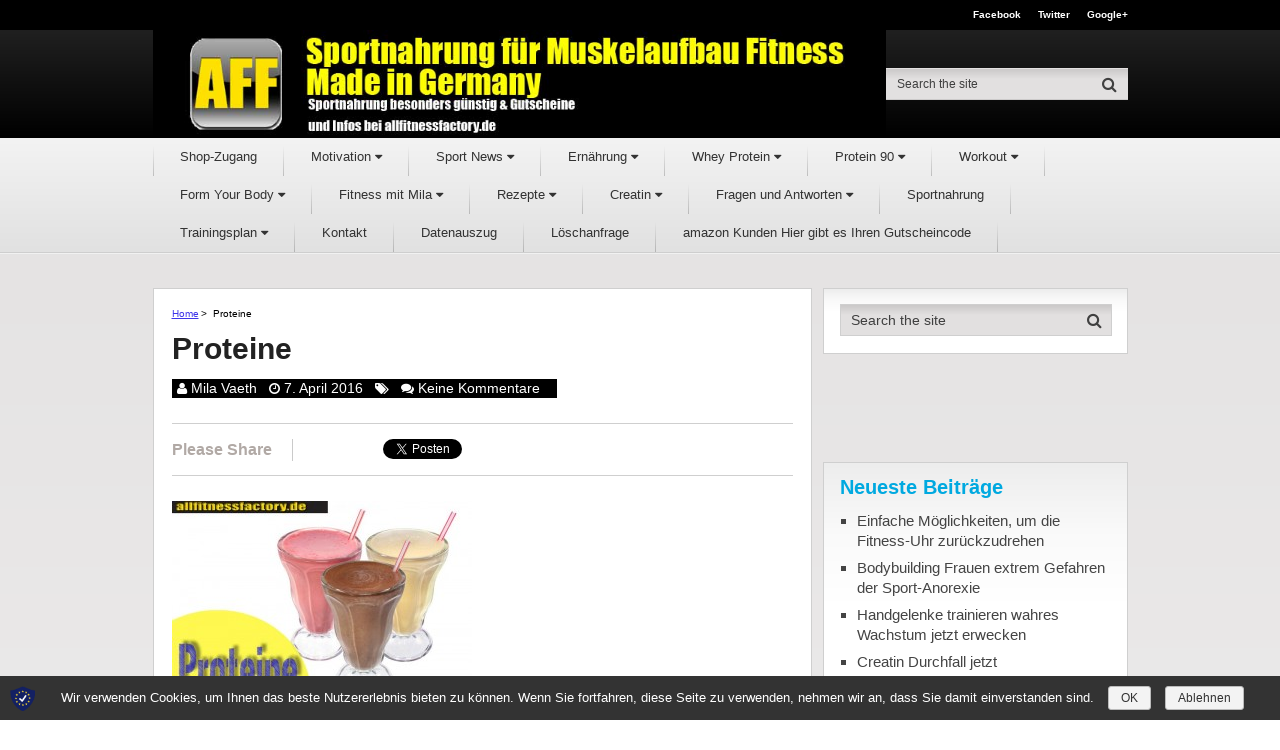

--- FILE ---
content_type: text/html; charset=UTF-8
request_url: https://www.allfitnessfactory.de/proteine/proteine-2/
body_size: 17599
content:
<!DOCTYPE html>
<html class="no-js" lang="de" prefix="og: http://ogp.me/ns#">
<head itemscope itemtype="http://schema.org/WebSite">
	<meta charset="UTF-8">
	<!-- Always force latest IE rendering engine (even in intranet) & Chrome Frame -->
	<!--[if IE ]>
	<meta http-equiv="X-UA-Compatible" content="IE=edge,chrome=1">
	<![endif]-->
	<link rel="profile" href="https://gmpg.org/xfn/11" />
	
                    <link rel="icon" href="https://www.allfitnessfactory.de/wp-content/uploads/2016/06/AFF-32.png" type="image/x-icon" />
        
                    <!-- IE10 Tile.-->
            <meta name="msapplication-TileColor" content="#FFFFFF">
            <meta name="msapplication-TileImage" content="https://www.allfitnessfactory.de/wp-content/uploads/2016/06/AFF-144.png">
        
                    <!--iOS/android/handheld specific -->
            <link rel="apple-touch-icon-precomposed" href="https://www.allfitnessfactory.de/wp-content/uploads/2016/06/AFF-152.png" />
        
                    <meta name="viewport" content="width=device-width, initial-scale=1">
            <meta name="apple-mobile-web-app-capable" content="yes">
            <meta name="apple-mobile-web-app-status-bar-style" content="black">
        
        
        <meta itemprop="name" content="Sportnahrung für Muskelaufbau Fitness Made in Germany" />
        <meta itemprop="url" content="https://www.allfitnessfactory.de" />

                                        	<link rel="pingback" href="https://www.allfitnessfactory.de/xmlrpc.php" />
	<title>Proteine - Sportnahrung für Muskelaufbau Fitness Made in Germany</title>
        <style type="text/css">
        </style>
        <script type="text/javascript">document.documentElement.className = document.documentElement.className.replace( /\bno-js\b/,'js' );</script>
<!-- This site is optimized with the Yoast SEO plugin v9.7 - https://yoast.com/wordpress/plugins/seo/ -->
<link rel="canonical" href="https://www.allfitnessfactory.de/proteine/proteine-2/" />
<meta property="og:locale" content="de_DE" />
<meta property="og:type" content="article" />
<meta property="og:title" content="Proteine - Sportnahrung für Muskelaufbau Fitness Made in Germany" />
<meta property="og:url" content="https://www.allfitnessfactory.de/proteine/proteine-2/" />
<meta property="og:site_name" content="Sportnahrung für Muskelaufbau Fitness Made in Germany" />
<meta property="article:publisher" content="http://www.facebook.com/allfitnessfactory" />
<meta property="og:image" content="https://www.allfitnessfactory.de/wp-content/uploads/2016/04/Proteine.jpg" />
<meta property="og:image:secure_url" content="https://www.allfitnessfactory.de/wp-content/uploads/2016/04/Proteine.jpg" />
<meta property="og:image:width" content="700" />
<meta property="og:image:height" content="466" />
<meta property="og:image:alt" content="Proteine neu" />
<meta name="twitter:card" content="summary" />
<meta name="twitter:title" content="Proteine - Sportnahrung für Muskelaufbau Fitness Made in Germany" />
<meta name="twitter:site" content="@allfitness_de" />
<meta name="twitter:image" content="https://www.allfitnessfactory.de/wp-content/uploads/2016/04/Proteine.jpg" />
<meta name="twitter:creator" content="@allfitness_de" />
<script type='application/ld+json'>{"@context":"https://schema.org","@type":"BreadcrumbList","itemListElement":[{"@type":"ListItem","position":1,"item":{"@id":"https://www.allfitnessfactory.de/","name":"Home"}},{"@type":"ListItem","position":2,"item":{"@id":"https://www.allfitnessfactory.de/proteine/","name":"Proteine und Muskelaufbau ist dann keine Hexerei"}},{"@type":"ListItem","position":3,"item":{"@id":"https://www.allfitnessfactory.de/proteine/proteine-2/","name":"Proteine"}}]}</script>
<!-- / Yoast SEO plugin. -->

<link rel='dns-prefetch' href='//www.allfitnessfactory.de' />
<link rel='dns-prefetch' href='//s.w.org' />
<link rel="alternate" type="application/rss+xml" title="Sportnahrung für Muskelaufbau Fitness Made in Germany &raquo; Feed" href="https://www.allfitnessfactory.de/feed/" />
<link rel="alternate" type="application/rss+xml" title="Sportnahrung für Muskelaufbau Fitness Made in Germany &raquo; Kommentar-Feed" href="https://www.allfitnessfactory.de/comments/feed/" />
<link rel="alternate" type="application/rss+xml" title="Sportnahrung für Muskelaufbau Fitness Made in Germany &raquo; Proteine-Kommentar-Feed" href="https://www.allfitnessfactory.de/proteine/proteine-2/feed/" />
<!-- This site uses the Google Analytics by MonsterInsights plugin v7.10.0 - Using Analytics tracking - https://www.monsterinsights.com/ -->
<script type="text/javascript" data-cfasync="false">
	var mi_version         = '7.10.0';
	var mi_track_user      = true;
	var mi_no_track_reason = '';
	
	var disableStr = 'ga-disable-UA-88943836-1';

	/* Function to detect opted out users */
	function __gaTrackerIsOptedOut() {
		return document.cookie.indexOf(disableStr + '=true') > -1;
	}

	/* Disable tracking if the opt-out cookie exists. */
	if ( __gaTrackerIsOptedOut() ) {
		window[disableStr] = true;
	}

	/* Opt-out function */
	function __gaTrackerOptout() {
	  document.cookie = disableStr + '=true; expires=Thu, 31 Dec 2099 23:59:59 UTC; path=/';
	  window[disableStr] = true;
	}
	
	if ( mi_track_user ) {
		(function(i,s,o,g,r,a,m){i['GoogleAnalyticsObject']=r;i[r]=i[r]||function(){
			(i[r].q=i[r].q||[]).push(arguments)},i[r].l=1*new Date();a=s.createElement(o),
			m=s.getElementsByTagName(o)[0];a.async=1;a.src=g;m.parentNode.insertBefore(a,m)
		})(window,document,'script','//www.google-analytics.com/analytics.js','__gaTracker');

		__gaTracker('create', 'UA-88943836-1', 'auto');
		__gaTracker('set', 'forceSSL', true);
		__gaTracker('send','pageview');
	} else {
		console.log( "" );
		(function() {
			/* https://developers.google.com/analytics/devguides/collection/analyticsjs/ */
			var noopfn = function() {
				return null;
			};
			var noopnullfn = function() {
				return null;
			};
			var Tracker = function() {
				return null;
			};
			var p = Tracker.prototype;
			p.get = noopfn;
			p.set = noopfn;
			p.send = noopfn;
			var __gaTracker = function() {
				var len = arguments.length;
				if ( len === 0 ) {
					return;
				}
				var f = arguments[len-1];
				if ( typeof f !== 'object' || f === null || typeof f.hitCallback !== 'function' ) {
					console.log( 'Not running function __gaTracker(' + arguments[0] + " ....) because you are not being tracked. " + mi_no_track_reason );
					return;
				}
				try {
					f.hitCallback();
				} catch (ex) {

				}
			};
			__gaTracker.create = function() {
				return new Tracker();
			};
			__gaTracker.getByName = noopnullfn;
			__gaTracker.getAll = function() {
				return [];
			};
			__gaTracker.remove = noopfn;
			window['__gaTracker'] = __gaTracker;
					})();
		}
</script>
<!-- / Google Analytics by MonsterInsights -->
		<script type="text/javascript">
			window._wpemojiSettings = {"baseUrl":"https:\/\/s.w.org\/images\/core\/emoji\/11\/72x72\/","ext":".png","svgUrl":"https:\/\/s.w.org\/images\/core\/emoji\/11\/svg\/","svgExt":".svg","source":{"concatemoji":"https:\/\/www.allfitnessfactory.de\/wp-includes\/js\/wp-emoji-release.min.js"}};
			!function(e,a,t){var n,r,o,i=a.createElement("canvas"),p=i.getContext&&i.getContext("2d");function s(e,t){var a=String.fromCharCode;p.clearRect(0,0,i.width,i.height),p.fillText(a.apply(this,e),0,0);e=i.toDataURL();return p.clearRect(0,0,i.width,i.height),p.fillText(a.apply(this,t),0,0),e===i.toDataURL()}function c(e){var t=a.createElement("script");t.src=e,t.defer=t.type="text/javascript",a.getElementsByTagName("head")[0].appendChild(t)}for(o=Array("flag","emoji"),t.supports={everything:!0,everythingExceptFlag:!0},r=0;r<o.length;r++)t.supports[o[r]]=function(e){if(!p||!p.fillText)return!1;switch(p.textBaseline="top",p.font="600 32px Arial",e){case"flag":return s([55356,56826,55356,56819],[55356,56826,8203,55356,56819])?!1:!s([55356,57332,56128,56423,56128,56418,56128,56421,56128,56430,56128,56423,56128,56447],[55356,57332,8203,56128,56423,8203,56128,56418,8203,56128,56421,8203,56128,56430,8203,56128,56423,8203,56128,56447]);case"emoji":return!s([55358,56760,9792,65039],[55358,56760,8203,9792,65039])}return!1}(o[r]),t.supports.everything=t.supports.everything&&t.supports[o[r]],"flag"!==o[r]&&(t.supports.everythingExceptFlag=t.supports.everythingExceptFlag&&t.supports[o[r]]);t.supports.everythingExceptFlag=t.supports.everythingExceptFlag&&!t.supports.flag,t.DOMReady=!1,t.readyCallback=function(){t.DOMReady=!0},t.supports.everything||(n=function(){t.readyCallback()},a.addEventListener?(a.addEventListener("DOMContentLoaded",n,!1),e.addEventListener("load",n,!1)):(e.attachEvent("onload",n),a.attachEvent("onreadystatechange",function(){"complete"===a.readyState&&t.readyCallback()})),(n=t.source||{}).concatemoji?c(n.concatemoji):n.wpemoji&&n.twemoji&&(c(n.twemoji),c(n.wpemoji)))}(window,document,window._wpemojiSettings);
		</script>
		<style type="text/css">
img.wp-smiley,
img.emoji {
	display: inline !important;
	border: none !important;
	box-shadow: none !important;
	height: 1em !important;
	width: 1em !important;
	margin: 0 .07em !important;
	vertical-align: -0.1em !important;
	background: none !important;
	padding: 0 !important;
}
</style>
<link rel='stylesheet' id='fontawesome-css'  href='https://www.allfitnessfactory.de/wp-content/plugins/wp-mega-menu/css/font-awesome.min.css' type='text/css' media='all' />
<link rel='stylesheet' id='wpmm-css'  href='https://www.allfitnessfactory.de/wp-content/plugins/wp-mega-menu/css/wpmm.css' type='text/css' media='all' />
<link rel='stylesheet' id='contact-form-7-css'  href='https://www.allfitnessfactory.de/wp-content/plugins/contact-form-7/includes/css/styles.css' type='text/css' media='all' />
<link rel='stylesheet' id='fts-feeds-css'  href='https://www.allfitnessfactory.de/wp-content/plugins/feed-them-social/feeds/css/styles.css' type='text/css' media='' />
<link rel='stylesheet' id='social-widget-css'  href='https://www.allfitnessfactory.de/wp-content/plugins/social-media-widget/social_widget.css' type='text/css' media='all' />
<link rel='stylesheet' id='wp-pagenavi-css'  href='https://www.allfitnessfactory.de/wp-content/plugins/wp-pagenavi/pagenavi-css.css' type='text/css' media='all' />
<link rel='stylesheet' id='sp-dsgvo-css'  href='https://www.allfitnessfactory.de/wp-content/plugins/shapepress-dsgvo/public/css/sp-dsgvo-public.css' type='text/css' media='all' />
<link rel='stylesheet' id='simplebar-css'  href='https://www.allfitnessfactory.de/wp-content/plugins/shapepress-dsgvo/public/css/simplebar.css' type='text/css' media='all' />
<link rel='stylesheet' id='authority-stylesheet-css'  href='https://www.allfitnessfactory.de/wp-content/themes/mts_authority/style.css' type='text/css' media='all' />
<style id='authority-stylesheet-inline-css' type='text/css'>

        #move-to-top, .tagcloud a, .latestPost-review-wrapper, .latestPost .review-type-circle.latestPost-review-wrapper, .latestPost .review-type-circle.wp-review-on-thumbnail, #wpmm-megamenu .review-total-only, .ball-pulse > div, .post-password-form input[type='submit'], #commentform input#submit, .contact-form input[type='submit'], .pace .pace-progress, .woocommerce a.button, .woocommerce-page a.button, .woocommerce button.button, .woocommerce-page button.button, .woocommerce input.button, .woocommerce-page input.button, .woocommerce #respond input#submit, .woocommerce-page #respond input#submit, .woocommerce #content input.button, .woocommerce-page #content input.button, .woocommerce .bypostauthor:after, #searchsubmit, .woocommerce nav.woocommerce-pagination ul li a:focus, .woocommerce-page nav.woocommerce-pagination ul li a:focus, .woocommerce #content nav.woocommerce-pagination ul li a:focus, .woocommerce-page #content nav.woocommerce-pagination ul li a:focus, .woocommerce a.button, .woocommerce-page a.button, .woocommerce button.button, .woocommerce-page button.button, .woocommerce input.button, .woocommerce-page input.button, .woocommerce #respond input#submit, .woocommerce-page #respond input#submit, .woocommerce #content input.button, .woocommerce-page #content input.button, .woocommerce-product-search input[type='submit'] {background: #3e35ea; color: #fff; }

        .woocommerce-product-search input[type='submit'], .post-password-form input[type='submit'], #commentform input#submit, .contact-form input[type='submit'], input[type='submit'] {border-color: #3e35ea; }

        a, a:hover, .latestPost .title a:hover, .widget li a:hover, .comment-meta a, .fn a:hover, #primary-navigation .sub-menu a:hover, .page-numbers.current, .woocommerce nav.woocommerce-pagination ul li span, .woocommerce-page nav.woocommerce-pagination ul li span, .woocommerce #content nav.woocommerce-pagination ul li span, .woocommerce-page #content nav.woocommerce-pagination ul li span, .woocommerce nav.woocommerce-pagination ul li span.current, .woocommerce-page nav.woocommerce-pagination ul li span.current, .woocommerce #content nav.woocommerce-pagination ul li span.current, .woocommerce-page #content nav.woocommerce-pagination ul li span.current, .woocommerce nav.woocommerce-pagination ul li a:hover, .woocommerce-page nav.woocommerce-pagination ul li a:hover, .woocommerce #content nav.woocommerce-pagination ul li a:hover, .woocommerce-page #content nav.woocommerce-pagination ul li a:hover {color: #3e35ea; }

        .upper-navigation, .post-info, .sidebar .mts_author_intro_widget .widget-title { background: #000000; }

        .sidebar .mts_author_intro_widget .mts-author-intro { border-bottom-color: #000000; }

        body {background: #ffffff;background: -moz-linear-gradient(top, #e2e0e0 0%, #f7f6f6 100%);background: -webkit-gradient(linear, left top, left bottom, color-stop(0%,#e2e0e0), color-stop(100%,#f7f6f6));background: -webkit-linear-gradient(top, #e2e0e0 0%,#f7f6f6 100%);background: -o-linear-gradient(top, #e2e0e0 0%,#f7f6f6 100%);background: -ms-linear-gradient(top, #e2e0e0 0%,#f7f6f6 100%);background: linear-gradient(to bottom, #e2e0e0 0%,#f7f6f6 100%);filter: progid:DXImageTransform.Microsoft.gradient( startColorstr='#e2e0e0', endColorstr='#f7f6f6',GradientType=0 );}
        #header {background: #000000;background: -moz-linear-gradient(top, #292929 0%, #000000 100%);background: -webkit-gradient(linear, left top, left bottom, color-stop(0%,#292929), color-stop(100%,#000000));background: -webkit-linear-gradient(top, #292929 0%,#000000 100%);background: -o-linear-gradient(top, #292929 0%,#000000 100%);background: -ms-linear-gradient(top, #292929 0%,#000000 100%);background: linear-gradient(to bottom, #292929 0%,#000000 100%);filter: progid:DXImageTransform.Microsoft.gradient( startColorstr='#292929', endColorstr='#000000',GradientType=0 );}
        .navigation-wrap {background: #F3F3F3;background: -moz-linear-gradient(top, #F3F3F3 0%, #E1E1E1 100%);background: -webkit-gradient(linear, left top, left bottom, color-stop(0%,#F3F3F3), color-stop(100%,#E1E1E1));background: -webkit-linear-gradient(top, #F3F3F3 0%,#E1E1E1 100%);background: -o-linear-gradient(top, #F3F3F3 0%,#E1E1E1 100%);background: -ms-linear-gradient(top, #F3F3F3 0%,#E1E1E1 100%);background: linear-gradient(to bottom, #F3F3F3 0%,#E1E1E1 100%);filter: progid:DXImageTransform.Microsoft.gradient( startColorstr='#F3F3F3', endColorstr='#E1E1E1',GradientType=0 );}
        #site-footer {background: #EFEFEF;background: -moz-linear-gradient(top, #EFEFEF 0%, #E4E4E4 100%);background: -webkit-gradient(linear, left top, left bottom, color-stop(0%,#EFEFEF), color-stop(100%,#E4E4E4));background: -webkit-linear-gradient(top, #EFEFEF 0%,#E4E4E4 100%);background: -o-linear-gradient(top, #EFEFEF 0%,#E4E4E4 100%);background: -ms-linear-gradient(top, #EFEFEF 0%,#E4E4E4 100%);background: linear-gradient(to bottom, #EFEFEF 0%,#E4E4E4 100%);filter: progid:DXImageTransform.Microsoft.gradient( startColorstr='#EFEFEF', endColorstr='#E4E4E4',GradientType=0 );}
		
		.bypostauthor { background: #FAFAFA; }
		.bypostauthor:after { content: "Author"; position: absolute; right: -1px; bottom: -1px; padding: 1px 10px; background: #818181; color: #FFF; }
        .lower-navigation .container{ height: 101px; }
		
		
			
</style>
<link rel='stylesheet' id='responsive-css'  href='https://www.allfitnessfactory.de/wp-content/themes/mts_authority/css/responsive.css' type='text/css' media='all' />
<script>if (document.location.protocol != "https:") {document.location = document.URL.replace(/^http:/i, "https:");}</script><script type='text/javascript' src='https://www.allfitnessfactory.de/wp-includes/js/jquery/jquery.js'></script>
<script type='text/javascript' src='https://www.allfitnessfactory.de/wp-includes/js/jquery/jquery-migrate.min.js'></script>
<script type='text/javascript'>
/* <![CDATA[ */
var ftsAjax = {"ajaxurl":"https:\/\/www.allfitnessfactory.de\/wp-admin\/admin-ajax.php"};
var ftsAjax = {"ajaxurl":"https:\/\/www.allfitnessfactory.de\/wp-admin\/admin-ajax.php"};
/* ]]> */
</script>
<script type='text/javascript' src='https://www.allfitnessfactory.de/wp-content/plugins/feed-them-social/admin/js/admin.js'></script>
<script type='text/javascript'>
/* <![CDATA[ */
var monsterinsights_frontend = {"js_events_tracking":"true","download_extensions":"doc,pdf,ppt,zip,xls,docx,pptx,xlsx","inbound_paths":"[]","home_url":"https:\/\/www.allfitnessfactory.de","hash_tracking":"false"};
/* ]]> */
</script>
<script type='text/javascript' src='https://www.allfitnessfactory.de/wp-content/plugins/google-analytics-for-wordpress/assets/js/frontend.min.js'></script>
<script type='text/javascript' src='https://www.allfitnessfactory.de/wp-content/plugins/feed-them-social/feeds/js/powered-by.js'></script>
<script type='text/javascript' src='https://www.allfitnessfactory.de/wp-content/plugins/feed-them-social/feeds/js/fts-global.js'></script>
<script type='text/javascript'>
/* <![CDATA[ */
var mts_customscript = {"responsive":"1","nav_menu":"primary"};
/* ]]> */
</script>
<script type='text/javascript' async="async" src='https://www.allfitnessfactory.de/wp-content/themes/mts_authority/js/customscript.js'></script>
<script type='text/javascript'>
/* <![CDATA[ */
var cnArgs = {"ajaxurl":"https:\/\/www.allfitnessfactory.de\/wp-admin\/admin-ajax.php","hideEffect":"none","onScroll":"","onScrollOffset":"100","cookieName":"sp_dsgvo_cn_accepted","cookieValue":"TRUE","cookieTime":"86400","cookieTimePopup":"","cookiePath":"\/","cookieDomain":"","redirection":"0","reloadOnConfirm":"0","reloadOnConfirmPopup":"0","trackerInitMoment":"on_load","gaTagNumber":"","cache":"1","declineTargetUrl":"https:\/\/Google.de","declineNoCookie":"0","commentsCb":"0","cf7AccReplace":"1","cf7AccText":"Dieses Formular speichert Ihren Namen, Ihre Email Adresse sowie den Inhalt, damit wir die Kommentare auf unsere Seite auswerten k\u00f6nnen. Weitere Informationen finden Sie auf unserer Seite der Datenschutzbestimmungen."};
/* ]]> */
</script>
<script type='text/javascript' src='https://www.allfitnessfactory.de/wp-content/plugins/shapepress-dsgvo/public/js/sp-dsgvo-public.js'></script>
<link rel='https://api.w.org/' href='https://www.allfitnessfactory.de/wp-json/' />
<link rel="EditURI" type="application/rsd+xml" title="RSD" href="https://www.allfitnessfactory.de/xmlrpc.php?rsd" />
<link rel="wlwmanifest" type="application/wlwmanifest+xml" href="https://www.allfitnessfactory.de/wp-includes/wlwmanifest.xml" /> 
<meta name="generator" content="WordPress 4.9.28" />
<link rel='shortlink' href='https://www.allfitnessfactory.de/?p=34090' />
<link rel="alternate" type="application/json+oembed" href="https://www.allfitnessfactory.de/wp-json/oembed/1.0/embed?url=https%3A%2F%2Fwww.allfitnessfactory.de%2Fproteine%2Fproteine-2%2F" />
<link rel="alternate" type="text/xml+oembed" href="https://www.allfitnessfactory.de/wp-json/oembed/1.0/embed?url=https%3A%2F%2Fwww.allfitnessfactory.de%2Fproteine%2Fproteine-2%2F&#038;format=xml" />
<link rel="author" href="https://plus.google.com/u/0/108795266530676304213#108795266530676304213/posts"/>

<style type="text/css">
#header h1, #header h2 { font-family: Helvetica, Arial, sans-serif; font-weight: 700; font-size: 34px; color: #eded00; }
.site-description { font-family: Helvetica, Arial, sans-serif; font-weight: normal; font-size: 15px; color: #ffffff; }
#primary-navigation a { font-family: Helvetica, Arial, sans-serif; font-weight: normal; font-size: 13px; color: #333333; }
.latestPost .title a { font-family: Helvetica, Arial, sans-serif; font-weight: 700; font-size: 30px; color: #222222; }
.single-title { font-family: Helvetica, Arial, sans-serif; font-weight: 700; font-size: 30px; color: #222222; }
body { font-family: Helvetica, Arial, sans-serif; font-weight: normal; font-size: 15px; color: #000000; }
.sidebar .widget h3 { font-family: Helvetica, Arial, sans-serif; font-weight: 700; font-size: 20px; color: #00a9e0; }
#sidebar .widget { font-family: Helvetica, Arial, sans-serif; font-weight: normal; font-size: 15px; color: #444444; }
#site-footer .widget h3 { font-family: Helvetica, Arial, sans-serif; font-weight: normal; font-size: 20px; color: #00a9e0; }
#site-footer { font-family: Helvetica, Arial, sans-serif; font-weight: normal; font-size: 15px; color: #000000; }
#copyright-note { font-family: Helvetica, Arial, sans-serif; font-weight: normal; font-size: 12px; color: #5f5f5f; }
h1 { font-family: Helvetica, Arial, sans-serif; font-weight: normal; font-size: 28px; color: #f7003d; }
h2 { font-family: Helvetica, Arial, sans-serif; font-weight: normal; font-size: 24px; color: #f7003d; }
h3 { font-family: Helvetica, Arial, sans-serif; font-weight: normal; font-size: 22px; color: #f7003d; }
h4 { font-family: Helvetica, Arial, sans-serif; font-weight: normal; font-size: 20px; color: #f7003d; }
h5 { font-family: Helvetica, Arial, sans-serif; font-weight: normal; font-size: 18px; color: #f7003d; }
h6 { font-family: Helvetica, Arial, sans-serif; font-weight: normal; font-size: 16px; color: #f7003d; }
</style>
		<style type="text/css">.recentcomments a{display:inline !important;padding:0 !important;margin:0 !important;}</style>
		        <style>
            .dsgvo-privacy-popup {
                background-color: #ffffff;
            }
            .dsgvo-privacy-popup .dsgvo-popup-bottom {
                border-top: 1px solid #f1f1f1;
                background-color: #ffffff;
            }
            .dsgvo-privacy-popup .dsgvo-popup-top {
                border-bottom: 1px solid #f1f1f1;
            }
            .dsgvo-lang-active svg line,
            .dsgvo-popup-close svg line {
                stroke: #f1f1f1;
            }
            .dsgvo-privacy-popup span,
            .dsgvo-accordion-top span,
            .dsgvo-privacy-popup p,
            .dsgvo-privacy-popup div,
            .dsgvo-privacy-popup strong,
            .dsgvo-privacy-popup h1,
            .dsgvo-privacy-popup h2,
            .dsgvo-privacy-popup h3,
            .dsgvo-privacy-popup h4,
            .dsgvo-privacy-popup h5,
            .dsgvo-privacy-popup h6 {
                color: #f1f1f1;
            }
            .dsgvo-privacy-popup a,
            .dsgvo-privacy-popup a span {
                color: #4285f4;
            }
            .dsgvo-privacy-popup a:hover,
            .dsgvo-privacy-popup a:hover span {
                color: #4285f4;
            }
            .dsgvo-accept-button {
                color: #ffffff !important;
                background-color: #4285f4;
            }
            .dsgvo-accept-button:hover {
                color: #ffffff !important;
            }
            .dsgvo-accept-button .dsgvo-accept-loader circle {
                stroke: #ffffff;
            }
        </style>
        
<script>
            	window['ga-disable-'] = false;
            </script>


        <!-- Google Analytics -->
        <script>
                    window.ga=window.ga||function(){(ga.q=ga.q||[]).push(arguments)};ga.l=+new Date;
                    ga('create', '', 'auto');
                    ga('set', 'anonymizeIp', true);
                    ga('send', 'pageview');
                    </script>
        <script async src='https://www.google-analytics.com/analytics.js'></script>
        <!-- End Google Analytics -->

        </head>
<body data-rsssl=1 id="blog" class="attachment attachment-template-default single single-attachment postid-34090 attachmentid-34090 attachment-jpeg main" itemscope itemtype="http://schema.org/WebPage">       
	<div class="main-container">
		<header id="site-header" role="banner" itemscope itemtype="http://schema.org/WPHeader">
		    <div id="header">
		   						    <div class="upper-navigation">
						<div class="container clearfix">
						    						        <div class="header-social">
						        							            							            		<a href="#">Facebook</a>
						            							        							            							            		<a href="https://twitter.com/allfitness_de">Twitter</a>
						            							        							            							            		<a href="#">Google+</a>
						            							        							        </div>
					        					        				    	</div>
				    </div>
				
			    <div class="lower-navigation">
			    	<div class="container clearfix"> 
                        <div class="logo-wrap">
																																<h2 id="logo" class="image-logo" itemprop="headline">
										<a href="https://www.allfitnessfactory.de"><img src="https://www.allfitnessfactory.de/wp-content/uploads/2016/06/AFF-logo-WS.jpg" alt="Sportnahrung für Muskelaufbau Fitness Made in Germany" width="949" height="140"></a>
									</h2><!-- END #logo -->
																					</div>
		         
				        
			      									<div id="search-6" class="widget widget_search">
								<form method="get" id="searchform" class="search-form" action="https://www.allfitnessfactory.de" _lpchecked="1">
	<fieldset>
		<input type="text" name="s" id="s" value="" placeholder="Search the site"  />
		<button id="search-image" class="sbutton" type="submit" value="">
	    		<i class="fa fa-search"></i>
	    	</button>
	</fieldset>
</form>						    </div><!-- END #search-6 -->
								        	</div>
		    	</div> 
		    </div>	

		    				<div class="navigation-wrap">
			        	<div class="container clearfix"> 
	       							<div id="primary-navigation" role="navigation" itemscope itemtype="http://schema.org/SiteNavigationElement">
						<a href="#" id="pull" class="toggle-mobile-menu">Menu</a>
													<nav class="navigation clearfix">
																	<ul id="menu-m2" class="menu clearfix"><li  id="menu-item-35657" class="menu-item menu-item-type-custom menu-item-object-custom menu-item-35657"><a title="allfitnessfactory.de WEBSHOP" target="_blank" rel="" href="" style="">Shop-Zugang</a><style type="text/css">
</style></li>
<li  id="menu-item-34683" class="menu-item menu-item-type-taxonomy menu-item-object-category menu-item-34683 wpmm-light-scheme menu-item-wpmm-megamenu menu-item-wpmm-taxonomy wpmm-category"><a title="" target="" rel="" href="https://www.allfitnessfactory.de/category/motivation-2/" style="" data-menu_item="34683" data-object="category" data-object_id="11203" data-show="posts" data-pagination="0" data-excerpts="1" data-subcategories="" data-authors="1" data-thumbnails="1" data-dates="1" data-colorscheme="wpmm-light-scheme">Motivation <i class="fa fa-caret-down wpmm-megamenu-indicator"></i> </a><style type="text/css">
#wpmm-megamenu.menu-item-34683-megamenu {  } 
.menu-item-34683-megamenu.wpmm-visible { -webkit-animation: 0.5s ease 0s normal none 1 wpmm_fadeInSlideUp; -moz-animation: 0.5s ease 0s normal none 1 wpmm_fadeInSlideUp; -o-animation: 0.5s ease 0s normal none 1 wpmm_fadeInSlideUp; animation: 0.5s ease 0s normal none 1 wpmm_fadeInSlideUp;  } 
.menu-item-34683-megamenu.wpmm-hidden { -webkit-animation: 0.5s ease 0s normal none 1 wpmm_fadeOutSlideDown; -moz-animation: 0.5s ease 0s normal none 1 wpmm_fadeOutSlideDown; -o-animation: 0.5s ease 0s normal none 1 wpmm_fadeOutSlideDown; animation: 0.5s ease 0s normal none 1 wpmm_fadeOutSlideDown;  } 
</style></li>
<li  id="menu-item-34684" class="menu-item menu-item-type-taxonomy menu-item-object-category menu-item-34684 wpmm-light-scheme menu-item-wpmm-megamenu menu-item-wpmm-taxonomy wpmm-category"><a title="" target="" rel="" href="https://www.allfitnessfactory.de/category/sport-news-2/" style="" data-menu_item="34684" data-object="category" data-object_id="11128" data-show="posts" data-pagination="0" data-excerpts="1" data-subcategories="" data-authors="0" data-thumbnails="1" data-dates="1" data-colorscheme="wpmm-light-scheme">Sport News <i class="fa fa-caret-down wpmm-megamenu-indicator"></i> </a><style type="text/css">
#wpmm-megamenu.menu-item-34684-megamenu {  } 
.menu-item-34684-megamenu.wpmm-visible { -webkit-animation: 0.5s ease 0s normal none 1 wpmm_fadeInSlideUp; -moz-animation: 0.5s ease 0s normal none 1 wpmm_fadeInSlideUp; -o-animation: 0.5s ease 0s normal none 1 wpmm_fadeInSlideUp; animation: 0.5s ease 0s normal none 1 wpmm_fadeInSlideUp;  } 
.menu-item-34684-megamenu.wpmm-hidden { -webkit-animation: 0.5s ease 0s normal none 1 wpmm_fadeOutSlideDown; -moz-animation: 0.5s ease 0s normal none 1 wpmm_fadeOutSlideDown; -o-animation: 0.5s ease 0s normal none 1 wpmm_fadeOutSlideDown; animation: 0.5s ease 0s normal none 1 wpmm_fadeOutSlideDown;  } 
</style></li>
<li  id="menu-item-34685" class="menu-item menu-item-type-taxonomy menu-item-object-category menu-item-34685 wpmm-light-scheme menu-item-wpmm-megamenu menu-item-wpmm-taxonomy wpmm-category"><a title="" target="" rel="" href="https://www.allfitnessfactory.de/category/ernaehrung/" style="" data-menu_item="34685" data-object="category" data-object_id="11425" data-show="posts" data-pagination="0" data-excerpts="1" data-subcategories="" data-authors="0" data-thumbnails="1" data-dates="1" data-colorscheme="wpmm-light-scheme">Ernährung <i class="fa fa-caret-down wpmm-megamenu-indicator"></i> </a><style type="text/css">
#wpmm-megamenu.menu-item-34685-megamenu {  } 
.menu-item-34685-megamenu.wpmm-visible { -webkit-animation: 0.5s ease 0s normal none 1 wpmm_fadeInSlideUp; -moz-animation: 0.5s ease 0s normal none 1 wpmm_fadeInSlideUp; -o-animation: 0.5s ease 0s normal none 1 wpmm_fadeInSlideUp; animation: 0.5s ease 0s normal none 1 wpmm_fadeInSlideUp;  } 
.menu-item-34685-megamenu.wpmm-hidden { -webkit-animation: 0.5s ease 0s normal none 1 wpmm_fadeOutSlideDown; -moz-animation: 0.5s ease 0s normal none 1 wpmm_fadeOutSlideDown; -o-animation: 0.5s ease 0s normal none 1 wpmm_fadeOutSlideDown; animation: 0.5s ease 0s normal none 1 wpmm_fadeOutSlideDown;  } 
</style></li>
<li  id="menu-item-34686" class="menu-item menu-item-type-taxonomy menu-item-object-category menu-item-34686 wpmm-light-scheme menu-item-wpmm-megamenu menu-item-wpmm-taxonomy wpmm-category"><a title="" target="" rel="" href="https://www.allfitnessfactory.de/category/whey-protein/" style="" data-menu_item="34686" data-object="category" data-object_id="11568" data-show="posts" data-pagination="0" data-excerpts="1" data-subcategories="" data-authors="0" data-thumbnails="1" data-dates="1" data-colorscheme="wpmm-light-scheme">Whey Protein <i class="fa fa-caret-down wpmm-megamenu-indicator"></i> </a><style type="text/css">
#wpmm-megamenu.menu-item-34686-megamenu {  } 
.menu-item-34686-megamenu.wpmm-visible { -webkit-animation: 0.5s ease 0s normal none 1 wpmm_fadeInSlideUp; -moz-animation: 0.5s ease 0s normal none 1 wpmm_fadeInSlideUp; -o-animation: 0.5s ease 0s normal none 1 wpmm_fadeInSlideUp; animation: 0.5s ease 0s normal none 1 wpmm_fadeInSlideUp;  } 
.menu-item-34686-megamenu.wpmm-hidden { -webkit-animation: 0.5s ease 0s normal none 1 wpmm_fadeOutSlideDown; -moz-animation: 0.5s ease 0s normal none 1 wpmm_fadeOutSlideDown; -o-animation: 0.5s ease 0s normal none 1 wpmm_fadeOutSlideDown; animation: 0.5s ease 0s normal none 1 wpmm_fadeOutSlideDown;  } 
</style></li>
<li  id="menu-item-35385" class="menu-item menu-item-type-taxonomy menu-item-object-category menu-item-35385 wpmm-light-scheme menu-item-wpmm-megamenu menu-item-wpmm-taxonomy wpmm-category"><a title="" target="" rel="" href="https://www.allfitnessfactory.de/category/protein-90/" style="" data-menu_item="35385" data-object="category" data-object_id="11702" data-show="posts" data-pagination="0" data-excerpts="1" data-subcategories="" data-authors="0" data-thumbnails="1" data-dates="1" data-colorscheme="wpmm-light-scheme">Protein 90 <i class="fa fa-caret-down wpmm-megamenu-indicator"></i> </a><style type="text/css">
#wpmm-megamenu.menu-item-35385-megamenu {  } 
.menu-item-35385-megamenu.wpmm-visible { -webkit-animation: 0.5s ease 0s normal none 1 wpmm_fadeInSlideUp; -moz-animation: 0.5s ease 0s normal none 1 wpmm_fadeInSlideUp; -o-animation: 0.5s ease 0s normal none 1 wpmm_fadeInSlideUp; animation: 0.5s ease 0s normal none 1 wpmm_fadeInSlideUp;  } 
.menu-item-35385-megamenu.wpmm-hidden { -webkit-animation: 0.5s ease 0s normal none 1 wpmm_fadeOutSlideDown; -moz-animation: 0.5s ease 0s normal none 1 wpmm_fadeOutSlideDown; -o-animation: 0.5s ease 0s normal none 1 wpmm_fadeOutSlideDown; animation: 0.5s ease 0s normal none 1 wpmm_fadeOutSlideDown;  } 
</style></li>
<li  id="menu-item-34688" class="menu-item menu-item-type-taxonomy menu-item-object-category menu-item-34688 wpmm-light-scheme menu-item-wpmm-megamenu menu-item-wpmm-taxonomy wpmm-category"><a title="" target="" rel="" href="https://www.allfitnessfactory.de/category/workout/" style="" data-menu_item="34688" data-object="category" data-object_id="11421" data-show="posts" data-pagination="0" data-excerpts="1" data-subcategories="" data-authors="0" data-thumbnails="1" data-dates="1" data-colorscheme="wpmm-light-scheme">Workout <i class="fa fa-caret-down wpmm-megamenu-indicator"></i> </a><style type="text/css">
#wpmm-megamenu.menu-item-34688-megamenu {  } 
.menu-item-34688-megamenu.wpmm-visible { -webkit-animation: 0.5s ease 0s normal none 1 wpmm_fadeInSlideUp; -moz-animation: 0.5s ease 0s normal none 1 wpmm_fadeInSlideUp; -o-animation: 0.5s ease 0s normal none 1 wpmm_fadeInSlideUp; animation: 0.5s ease 0s normal none 1 wpmm_fadeInSlideUp;  } 
.menu-item-34688-megamenu.wpmm-hidden { -webkit-animation: 0.5s ease 0s normal none 1 wpmm_fadeOutSlideDown; -moz-animation: 0.5s ease 0s normal none 1 wpmm_fadeOutSlideDown; -o-animation: 0.5s ease 0s normal none 1 wpmm_fadeOutSlideDown; animation: 0.5s ease 0s normal none 1 wpmm_fadeOutSlideDown;  } 
</style></li>
<li  id="menu-item-34689" class="menu-item menu-item-type-taxonomy menu-item-object-category menu-item-34689 wpmm-light-scheme menu-item-wpmm-megamenu menu-item-wpmm-taxonomy wpmm-category"><a title="" target="" rel="" href="https://www.allfitnessfactory.de/category/form-your-body/" style="" data-menu_item="34689" data-object="category" data-object_id="11430" data-show="posts" data-pagination="0" data-excerpts="1" data-subcategories="" data-authors="0" data-thumbnails="1" data-dates="1" data-colorscheme="wpmm-light-scheme">Form Your Body <i class="fa fa-caret-down wpmm-megamenu-indicator"></i> </a><style type="text/css">
#wpmm-megamenu.menu-item-34689-megamenu {  } 
.menu-item-34689-megamenu.wpmm-visible { -webkit-animation: 0.5s ease 0s normal none 1 wpmm_fadeInSlideUp; -moz-animation: 0.5s ease 0s normal none 1 wpmm_fadeInSlideUp; -o-animation: 0.5s ease 0s normal none 1 wpmm_fadeInSlideUp; animation: 0.5s ease 0s normal none 1 wpmm_fadeInSlideUp;  } 
.menu-item-34689-megamenu.wpmm-hidden { -webkit-animation: 0.5s ease 0s normal none 1 wpmm_fadeOutSlideDown; -moz-animation: 0.5s ease 0s normal none 1 wpmm_fadeOutSlideDown; -o-animation: 0.5s ease 0s normal none 1 wpmm_fadeOutSlideDown; animation: 0.5s ease 0s normal none 1 wpmm_fadeOutSlideDown;  } 
</style></li>
<li  id="menu-item-34690" class="menu-item menu-item-type-taxonomy menu-item-object-category menu-item-34690 wpmm-light-scheme menu-item-wpmm-megamenu menu-item-wpmm-taxonomy wpmm-category"><a title="" target="" rel="" href="https://www.allfitnessfactory.de/category/fitness-mit-mila/" style="" data-menu_item="34690" data-object="category" data-object_id="11426" data-show="posts" data-pagination="0" data-excerpts="1" data-subcategories="" data-authors="0" data-thumbnails="1" data-dates="1" data-colorscheme="wpmm-light-scheme">Fitness mit Mila <i class="fa fa-caret-down wpmm-megamenu-indicator"></i> </a><style type="text/css">
#wpmm-megamenu.menu-item-34690-megamenu {  } 
.menu-item-34690-megamenu.wpmm-visible { -webkit-animation: 0.5s ease 0s normal none 1 wpmm_fadeInSlideUp; -moz-animation: 0.5s ease 0s normal none 1 wpmm_fadeInSlideUp; -o-animation: 0.5s ease 0s normal none 1 wpmm_fadeInSlideUp; animation: 0.5s ease 0s normal none 1 wpmm_fadeInSlideUp;  } 
.menu-item-34690-megamenu.wpmm-hidden { -webkit-animation: 0.5s ease 0s normal none 1 wpmm_fadeOutSlideDown; -moz-animation: 0.5s ease 0s normal none 1 wpmm_fadeOutSlideDown; -o-animation: 0.5s ease 0s normal none 1 wpmm_fadeOutSlideDown; animation: 0.5s ease 0s normal none 1 wpmm_fadeOutSlideDown;  } 
</style></li>
<li  id="menu-item-34691" class="menu-item menu-item-type-taxonomy menu-item-object-category menu-item-34691 wpmm-light-scheme menu-item-wpmm-megamenu menu-item-wpmm-taxonomy wpmm-category"><a title="" target="" rel="" href="https://www.allfitnessfactory.de/category/rezepte/" style="" data-menu_item="34691" data-object="category" data-object_id="11432" data-show="posts" data-pagination="0" data-excerpts="1" data-subcategories="" data-authors="0" data-thumbnails="1" data-dates="1" data-colorscheme="wpmm-light-scheme">Rezepte <i class="fa fa-caret-down wpmm-megamenu-indicator"></i> </a><style type="text/css">
#wpmm-megamenu.menu-item-34691-megamenu {  } 
.menu-item-34691-megamenu.wpmm-visible { -webkit-animation: 0.5s ease 0s normal none 1 wpmm_fadeInSlideUp; -moz-animation: 0.5s ease 0s normal none 1 wpmm_fadeInSlideUp; -o-animation: 0.5s ease 0s normal none 1 wpmm_fadeInSlideUp; animation: 0.5s ease 0s normal none 1 wpmm_fadeInSlideUp;  } 
.menu-item-34691-megamenu.wpmm-hidden { -webkit-animation: 0.5s ease 0s normal none 1 wpmm_fadeOutSlideDown; -moz-animation: 0.5s ease 0s normal none 1 wpmm_fadeOutSlideDown; -o-animation: 0.5s ease 0s normal none 1 wpmm_fadeOutSlideDown; animation: 0.5s ease 0s normal none 1 wpmm_fadeOutSlideDown;  } 
</style></li>
<li  id="menu-item-34692" class="menu-item menu-item-type-taxonomy menu-item-object-category menu-item-34692 wpmm-light-scheme menu-item-wpmm-megamenu menu-item-wpmm-taxonomy wpmm-category"><a title="" target="" rel="" href="https://www.allfitnessfactory.de/category/creatin/" style="" data-menu_item="34692" data-object="category" data-object_id="11584" data-show="posts" data-pagination="0" data-excerpts="1" data-subcategories="" data-authors="0" data-thumbnails="1" data-dates="1" data-colorscheme="wpmm-light-scheme">Creatin <i class="fa fa-caret-down wpmm-megamenu-indicator"></i> </a><style type="text/css">
#wpmm-megamenu.menu-item-34692-megamenu {  } 
.menu-item-34692-megamenu.wpmm-visible { -webkit-animation: 0.5s ease 0s normal none 1 wpmm_fadeInSlideUp; -moz-animation: 0.5s ease 0s normal none 1 wpmm_fadeInSlideUp; -o-animation: 0.5s ease 0s normal none 1 wpmm_fadeInSlideUp; animation: 0.5s ease 0s normal none 1 wpmm_fadeInSlideUp;  } 
.menu-item-34692-megamenu.wpmm-hidden { -webkit-animation: 0.5s ease 0s normal none 1 wpmm_fadeOutSlideDown; -moz-animation: 0.5s ease 0s normal none 1 wpmm_fadeOutSlideDown; -o-animation: 0.5s ease 0s normal none 1 wpmm_fadeOutSlideDown; animation: 0.5s ease 0s normal none 1 wpmm_fadeOutSlideDown;  } 
</style></li>
<li  id="menu-item-34693" class="menu-item menu-item-type-taxonomy menu-item-object-category menu-item-34693 wpmm-light-scheme menu-item-wpmm-megamenu menu-item-wpmm-taxonomy wpmm-category"><a title="" target="" rel="" href="https://www.allfitnessfactory.de/category/fragen-und-antworten/" style="" data-menu_item="34693" data-object="category" data-object_id="11570" data-show="posts" data-pagination="0" data-excerpts="1" data-subcategories="" data-authors="0" data-thumbnails="1" data-dates="1" data-colorscheme="wpmm-light-scheme">Fragen und Antworten <i class="fa fa-caret-down wpmm-megamenu-indicator"></i> </a><style type="text/css">
#wpmm-megamenu.menu-item-34693-megamenu {  } 
.menu-item-34693-megamenu.wpmm-visible { -webkit-animation: 0.5s ease 0s normal none 1 wpmm_fadeInSlideUp; -moz-animation: 0.5s ease 0s normal none 1 wpmm_fadeInSlideUp; -o-animation: 0.5s ease 0s normal none 1 wpmm_fadeInSlideUp; animation: 0.5s ease 0s normal none 1 wpmm_fadeInSlideUp;  } 
.menu-item-34693-megamenu.wpmm-hidden { -webkit-animation: 0.5s ease 0s normal none 1 wpmm_fadeOutSlideDown; -moz-animation: 0.5s ease 0s normal none 1 wpmm_fadeOutSlideDown; -o-animation: 0.5s ease 0s normal none 1 wpmm_fadeOutSlideDown; animation: 0.5s ease 0s normal none 1 wpmm_fadeOutSlideDown;  } 
</style></li>
<li  id="menu-item-34699" class="menu-item menu-item-type-post_type menu-item-object-page menu-item-34699"><a title="" target="" rel="" href="https://www.allfitnessfactory.de/sportnahrung/" style="">Sportnahrung</a><style type="text/css">
</style></li>
<li  id="menu-item-35384" class="menu-item menu-item-type-taxonomy menu-item-object-category menu-item-35384 wpmm-light-scheme menu-item-wpmm-megamenu menu-item-wpmm-taxonomy wpmm-category"><a title="" target="" rel="" href="https://www.allfitnessfactory.de/category/trainingsplan/" style="" data-menu_item="35384" data-object="category" data-object_id="11709" data-show="posts" data-pagination="0" data-excerpts="1" data-subcategories="" data-authors="0" data-thumbnails="1" data-dates="1" data-colorscheme="wpmm-light-scheme">Trainingsplan <i class="fa fa-caret-down wpmm-megamenu-indicator"></i> </a><style type="text/css">
#wpmm-megamenu.menu-item-35384-megamenu {  } 
.menu-item-35384-megamenu.wpmm-visible { -webkit-animation: 0.5s ease 0s normal none 1 wpmm_fadeInSlideUp; -moz-animation: 0.5s ease 0s normal none 1 wpmm_fadeInSlideUp; -o-animation: 0.5s ease 0s normal none 1 wpmm_fadeInSlideUp; animation: 0.5s ease 0s normal none 1 wpmm_fadeInSlideUp;  } 
.menu-item-35384-megamenu.wpmm-hidden { -webkit-animation: 0.5s ease 0s normal none 1 wpmm_fadeOutSlideDown; -moz-animation: 0.5s ease 0s normal none 1 wpmm_fadeOutSlideDown; -o-animation: 0.5s ease 0s normal none 1 wpmm_fadeOutSlideDown; animation: 0.5s ease 0s normal none 1 wpmm_fadeOutSlideDown;  } 
</style></li>
<li  id="menu-item-36393" class="menu-item menu-item-type-post_type menu-item-object-page menu-item-36393"><a title="" target="" rel="" href="https://www.allfitnessfactory.de/kontakt/" style="">Kontakt</a><style type="text/css">
</style></li>
<li  id="menu-item-38513" class="menu-item menu-item-type-post_type menu-item-object-page menu-item-38513"><a title="" target="" rel="" href="https://www.allfitnessfactory.de/datenauszug/" style="">Datenauszug</a><style type="text/css">
</style></li>
<li  id="menu-item-38516" class="menu-item menu-item-type-post_type menu-item-object-page menu-item-38516"><a title="" target="" rel="" href="https://www.allfitnessfactory.de/lschanfrage/" style="">L&ouml;schanfrage</a><style type="text/css">
</style></li>
<li  id="menu-item-38524" class="menu-item menu-item-type-post_type menu-item-object-page menu-item-38524"><a title="" target="" rel="" href="https://www.allfitnessfactory.de/amazon-kunden-gutscheincode/" style="">amazon Kunden Hier gibt es Ihren Gutscheincode</a><style type="text/css">
</style></li>
</ul>															</nav>
							<nav class="navigation mobile-only clearfix mobile-menu-wrapper">
								<ul id="menu-m2-1" class="menu clearfix"><li  class="menu-item menu-item-type-custom menu-item-object-custom menu-item-35657"><a title="allfitnessfactory.de WEBSHOP" target="_blank" rel="" href="" style="">Shop-Zugang</a><style type="text/css">
</style></li>
<li  class="menu-item menu-item-type-taxonomy menu-item-object-category menu-item-34683 wpmm-light-scheme menu-item-wpmm-megamenu menu-item-wpmm-taxonomy wpmm-category"><a title="" target="" rel="" href="https://www.allfitnessfactory.de/category/motivation-2/" style="" data-menu_item="34683" data-object="category" data-object_id="11203" data-show="posts" data-pagination="0" data-excerpts="1" data-subcategories="" data-authors="1" data-thumbnails="1" data-dates="1" data-colorscheme="wpmm-light-scheme">Motivation <i class="fa fa-caret-down wpmm-megamenu-indicator"></i> </a><style type="text/css">
#wpmm-megamenu.menu-item-34683-megamenu {  } 
.menu-item-34683-megamenu.wpmm-visible { -webkit-animation: 0.5s ease 0s normal none 1 wpmm_fadeInSlideUp; -moz-animation: 0.5s ease 0s normal none 1 wpmm_fadeInSlideUp; -o-animation: 0.5s ease 0s normal none 1 wpmm_fadeInSlideUp; animation: 0.5s ease 0s normal none 1 wpmm_fadeInSlideUp;  } 
.menu-item-34683-megamenu.wpmm-hidden { -webkit-animation: 0.5s ease 0s normal none 1 wpmm_fadeOutSlideDown; -moz-animation: 0.5s ease 0s normal none 1 wpmm_fadeOutSlideDown; -o-animation: 0.5s ease 0s normal none 1 wpmm_fadeOutSlideDown; animation: 0.5s ease 0s normal none 1 wpmm_fadeOutSlideDown;  } 
</style></li>
<li  class="menu-item menu-item-type-taxonomy menu-item-object-category menu-item-34684 wpmm-light-scheme menu-item-wpmm-megamenu menu-item-wpmm-taxonomy wpmm-category"><a title="" target="" rel="" href="https://www.allfitnessfactory.de/category/sport-news-2/" style="" data-menu_item="34684" data-object="category" data-object_id="11128" data-show="posts" data-pagination="0" data-excerpts="1" data-subcategories="" data-authors="0" data-thumbnails="1" data-dates="1" data-colorscheme="wpmm-light-scheme">Sport News <i class="fa fa-caret-down wpmm-megamenu-indicator"></i> </a><style type="text/css">
#wpmm-megamenu.menu-item-34684-megamenu {  } 
.menu-item-34684-megamenu.wpmm-visible { -webkit-animation: 0.5s ease 0s normal none 1 wpmm_fadeInSlideUp; -moz-animation: 0.5s ease 0s normal none 1 wpmm_fadeInSlideUp; -o-animation: 0.5s ease 0s normal none 1 wpmm_fadeInSlideUp; animation: 0.5s ease 0s normal none 1 wpmm_fadeInSlideUp;  } 
.menu-item-34684-megamenu.wpmm-hidden { -webkit-animation: 0.5s ease 0s normal none 1 wpmm_fadeOutSlideDown; -moz-animation: 0.5s ease 0s normal none 1 wpmm_fadeOutSlideDown; -o-animation: 0.5s ease 0s normal none 1 wpmm_fadeOutSlideDown; animation: 0.5s ease 0s normal none 1 wpmm_fadeOutSlideDown;  } 
</style></li>
<li  class="menu-item menu-item-type-taxonomy menu-item-object-category menu-item-34685 wpmm-light-scheme menu-item-wpmm-megamenu menu-item-wpmm-taxonomy wpmm-category"><a title="" target="" rel="" href="https://www.allfitnessfactory.de/category/ernaehrung/" style="" data-menu_item="34685" data-object="category" data-object_id="11425" data-show="posts" data-pagination="0" data-excerpts="1" data-subcategories="" data-authors="0" data-thumbnails="1" data-dates="1" data-colorscheme="wpmm-light-scheme">Ernährung <i class="fa fa-caret-down wpmm-megamenu-indicator"></i> </a><style type="text/css">
#wpmm-megamenu.menu-item-34685-megamenu {  } 
.menu-item-34685-megamenu.wpmm-visible { -webkit-animation: 0.5s ease 0s normal none 1 wpmm_fadeInSlideUp; -moz-animation: 0.5s ease 0s normal none 1 wpmm_fadeInSlideUp; -o-animation: 0.5s ease 0s normal none 1 wpmm_fadeInSlideUp; animation: 0.5s ease 0s normal none 1 wpmm_fadeInSlideUp;  } 
.menu-item-34685-megamenu.wpmm-hidden { -webkit-animation: 0.5s ease 0s normal none 1 wpmm_fadeOutSlideDown; -moz-animation: 0.5s ease 0s normal none 1 wpmm_fadeOutSlideDown; -o-animation: 0.5s ease 0s normal none 1 wpmm_fadeOutSlideDown; animation: 0.5s ease 0s normal none 1 wpmm_fadeOutSlideDown;  } 
</style></li>
<li  class="menu-item menu-item-type-taxonomy menu-item-object-category menu-item-34686 wpmm-light-scheme menu-item-wpmm-megamenu menu-item-wpmm-taxonomy wpmm-category"><a title="" target="" rel="" href="https://www.allfitnessfactory.de/category/whey-protein/" style="" data-menu_item="34686" data-object="category" data-object_id="11568" data-show="posts" data-pagination="0" data-excerpts="1" data-subcategories="" data-authors="0" data-thumbnails="1" data-dates="1" data-colorscheme="wpmm-light-scheme">Whey Protein <i class="fa fa-caret-down wpmm-megamenu-indicator"></i> </a><style type="text/css">
#wpmm-megamenu.menu-item-34686-megamenu {  } 
.menu-item-34686-megamenu.wpmm-visible { -webkit-animation: 0.5s ease 0s normal none 1 wpmm_fadeInSlideUp; -moz-animation: 0.5s ease 0s normal none 1 wpmm_fadeInSlideUp; -o-animation: 0.5s ease 0s normal none 1 wpmm_fadeInSlideUp; animation: 0.5s ease 0s normal none 1 wpmm_fadeInSlideUp;  } 
.menu-item-34686-megamenu.wpmm-hidden { -webkit-animation: 0.5s ease 0s normal none 1 wpmm_fadeOutSlideDown; -moz-animation: 0.5s ease 0s normal none 1 wpmm_fadeOutSlideDown; -o-animation: 0.5s ease 0s normal none 1 wpmm_fadeOutSlideDown; animation: 0.5s ease 0s normal none 1 wpmm_fadeOutSlideDown;  } 
</style></li>
<li  class="menu-item menu-item-type-taxonomy menu-item-object-category menu-item-35385 wpmm-light-scheme menu-item-wpmm-megamenu menu-item-wpmm-taxonomy wpmm-category"><a title="" target="" rel="" href="https://www.allfitnessfactory.de/category/protein-90/" style="" data-menu_item="35385" data-object="category" data-object_id="11702" data-show="posts" data-pagination="0" data-excerpts="1" data-subcategories="" data-authors="0" data-thumbnails="1" data-dates="1" data-colorscheme="wpmm-light-scheme">Protein 90 <i class="fa fa-caret-down wpmm-megamenu-indicator"></i> </a><style type="text/css">
#wpmm-megamenu.menu-item-35385-megamenu {  } 
.menu-item-35385-megamenu.wpmm-visible { -webkit-animation: 0.5s ease 0s normal none 1 wpmm_fadeInSlideUp; -moz-animation: 0.5s ease 0s normal none 1 wpmm_fadeInSlideUp; -o-animation: 0.5s ease 0s normal none 1 wpmm_fadeInSlideUp; animation: 0.5s ease 0s normal none 1 wpmm_fadeInSlideUp;  } 
.menu-item-35385-megamenu.wpmm-hidden { -webkit-animation: 0.5s ease 0s normal none 1 wpmm_fadeOutSlideDown; -moz-animation: 0.5s ease 0s normal none 1 wpmm_fadeOutSlideDown; -o-animation: 0.5s ease 0s normal none 1 wpmm_fadeOutSlideDown; animation: 0.5s ease 0s normal none 1 wpmm_fadeOutSlideDown;  } 
</style></li>
<li  class="menu-item menu-item-type-taxonomy menu-item-object-category menu-item-34688 wpmm-light-scheme menu-item-wpmm-megamenu menu-item-wpmm-taxonomy wpmm-category"><a title="" target="" rel="" href="https://www.allfitnessfactory.de/category/workout/" style="" data-menu_item="34688" data-object="category" data-object_id="11421" data-show="posts" data-pagination="0" data-excerpts="1" data-subcategories="" data-authors="0" data-thumbnails="1" data-dates="1" data-colorscheme="wpmm-light-scheme">Workout <i class="fa fa-caret-down wpmm-megamenu-indicator"></i> </a><style type="text/css">
#wpmm-megamenu.menu-item-34688-megamenu {  } 
.menu-item-34688-megamenu.wpmm-visible { -webkit-animation: 0.5s ease 0s normal none 1 wpmm_fadeInSlideUp; -moz-animation: 0.5s ease 0s normal none 1 wpmm_fadeInSlideUp; -o-animation: 0.5s ease 0s normal none 1 wpmm_fadeInSlideUp; animation: 0.5s ease 0s normal none 1 wpmm_fadeInSlideUp;  } 
.menu-item-34688-megamenu.wpmm-hidden { -webkit-animation: 0.5s ease 0s normal none 1 wpmm_fadeOutSlideDown; -moz-animation: 0.5s ease 0s normal none 1 wpmm_fadeOutSlideDown; -o-animation: 0.5s ease 0s normal none 1 wpmm_fadeOutSlideDown; animation: 0.5s ease 0s normal none 1 wpmm_fadeOutSlideDown;  } 
</style></li>
<li  class="menu-item menu-item-type-taxonomy menu-item-object-category menu-item-34689 wpmm-light-scheme menu-item-wpmm-megamenu menu-item-wpmm-taxonomy wpmm-category"><a title="" target="" rel="" href="https://www.allfitnessfactory.de/category/form-your-body/" style="" data-menu_item="34689" data-object="category" data-object_id="11430" data-show="posts" data-pagination="0" data-excerpts="1" data-subcategories="" data-authors="0" data-thumbnails="1" data-dates="1" data-colorscheme="wpmm-light-scheme">Form Your Body <i class="fa fa-caret-down wpmm-megamenu-indicator"></i> </a><style type="text/css">
#wpmm-megamenu.menu-item-34689-megamenu {  } 
.menu-item-34689-megamenu.wpmm-visible { -webkit-animation: 0.5s ease 0s normal none 1 wpmm_fadeInSlideUp; -moz-animation: 0.5s ease 0s normal none 1 wpmm_fadeInSlideUp; -o-animation: 0.5s ease 0s normal none 1 wpmm_fadeInSlideUp; animation: 0.5s ease 0s normal none 1 wpmm_fadeInSlideUp;  } 
.menu-item-34689-megamenu.wpmm-hidden { -webkit-animation: 0.5s ease 0s normal none 1 wpmm_fadeOutSlideDown; -moz-animation: 0.5s ease 0s normal none 1 wpmm_fadeOutSlideDown; -o-animation: 0.5s ease 0s normal none 1 wpmm_fadeOutSlideDown; animation: 0.5s ease 0s normal none 1 wpmm_fadeOutSlideDown;  } 
</style></li>
<li  class="menu-item menu-item-type-taxonomy menu-item-object-category menu-item-34690 wpmm-light-scheme menu-item-wpmm-megamenu menu-item-wpmm-taxonomy wpmm-category"><a title="" target="" rel="" href="https://www.allfitnessfactory.de/category/fitness-mit-mila/" style="" data-menu_item="34690" data-object="category" data-object_id="11426" data-show="posts" data-pagination="0" data-excerpts="1" data-subcategories="" data-authors="0" data-thumbnails="1" data-dates="1" data-colorscheme="wpmm-light-scheme">Fitness mit Mila <i class="fa fa-caret-down wpmm-megamenu-indicator"></i> </a><style type="text/css">
#wpmm-megamenu.menu-item-34690-megamenu {  } 
.menu-item-34690-megamenu.wpmm-visible { -webkit-animation: 0.5s ease 0s normal none 1 wpmm_fadeInSlideUp; -moz-animation: 0.5s ease 0s normal none 1 wpmm_fadeInSlideUp; -o-animation: 0.5s ease 0s normal none 1 wpmm_fadeInSlideUp; animation: 0.5s ease 0s normal none 1 wpmm_fadeInSlideUp;  } 
.menu-item-34690-megamenu.wpmm-hidden { -webkit-animation: 0.5s ease 0s normal none 1 wpmm_fadeOutSlideDown; -moz-animation: 0.5s ease 0s normal none 1 wpmm_fadeOutSlideDown; -o-animation: 0.5s ease 0s normal none 1 wpmm_fadeOutSlideDown; animation: 0.5s ease 0s normal none 1 wpmm_fadeOutSlideDown;  } 
</style></li>
<li  class="menu-item menu-item-type-taxonomy menu-item-object-category menu-item-34691 wpmm-light-scheme menu-item-wpmm-megamenu menu-item-wpmm-taxonomy wpmm-category"><a title="" target="" rel="" href="https://www.allfitnessfactory.de/category/rezepte/" style="" data-menu_item="34691" data-object="category" data-object_id="11432" data-show="posts" data-pagination="0" data-excerpts="1" data-subcategories="" data-authors="0" data-thumbnails="1" data-dates="1" data-colorscheme="wpmm-light-scheme">Rezepte <i class="fa fa-caret-down wpmm-megamenu-indicator"></i> </a><style type="text/css">
#wpmm-megamenu.menu-item-34691-megamenu {  } 
.menu-item-34691-megamenu.wpmm-visible { -webkit-animation: 0.5s ease 0s normal none 1 wpmm_fadeInSlideUp; -moz-animation: 0.5s ease 0s normal none 1 wpmm_fadeInSlideUp; -o-animation: 0.5s ease 0s normal none 1 wpmm_fadeInSlideUp; animation: 0.5s ease 0s normal none 1 wpmm_fadeInSlideUp;  } 
.menu-item-34691-megamenu.wpmm-hidden { -webkit-animation: 0.5s ease 0s normal none 1 wpmm_fadeOutSlideDown; -moz-animation: 0.5s ease 0s normal none 1 wpmm_fadeOutSlideDown; -o-animation: 0.5s ease 0s normal none 1 wpmm_fadeOutSlideDown; animation: 0.5s ease 0s normal none 1 wpmm_fadeOutSlideDown;  } 
</style></li>
<li  class="menu-item menu-item-type-taxonomy menu-item-object-category menu-item-34692 wpmm-light-scheme menu-item-wpmm-megamenu menu-item-wpmm-taxonomy wpmm-category"><a title="" target="" rel="" href="https://www.allfitnessfactory.de/category/creatin/" style="" data-menu_item="34692" data-object="category" data-object_id="11584" data-show="posts" data-pagination="0" data-excerpts="1" data-subcategories="" data-authors="0" data-thumbnails="1" data-dates="1" data-colorscheme="wpmm-light-scheme">Creatin <i class="fa fa-caret-down wpmm-megamenu-indicator"></i> </a><style type="text/css">
#wpmm-megamenu.menu-item-34692-megamenu {  } 
.menu-item-34692-megamenu.wpmm-visible { -webkit-animation: 0.5s ease 0s normal none 1 wpmm_fadeInSlideUp; -moz-animation: 0.5s ease 0s normal none 1 wpmm_fadeInSlideUp; -o-animation: 0.5s ease 0s normal none 1 wpmm_fadeInSlideUp; animation: 0.5s ease 0s normal none 1 wpmm_fadeInSlideUp;  } 
.menu-item-34692-megamenu.wpmm-hidden { -webkit-animation: 0.5s ease 0s normal none 1 wpmm_fadeOutSlideDown; -moz-animation: 0.5s ease 0s normal none 1 wpmm_fadeOutSlideDown; -o-animation: 0.5s ease 0s normal none 1 wpmm_fadeOutSlideDown; animation: 0.5s ease 0s normal none 1 wpmm_fadeOutSlideDown;  } 
</style></li>
<li  class="menu-item menu-item-type-taxonomy menu-item-object-category menu-item-34693 wpmm-light-scheme menu-item-wpmm-megamenu menu-item-wpmm-taxonomy wpmm-category"><a title="" target="" rel="" href="https://www.allfitnessfactory.de/category/fragen-und-antworten/" style="" data-menu_item="34693" data-object="category" data-object_id="11570" data-show="posts" data-pagination="0" data-excerpts="1" data-subcategories="" data-authors="0" data-thumbnails="1" data-dates="1" data-colorscheme="wpmm-light-scheme">Fragen und Antworten <i class="fa fa-caret-down wpmm-megamenu-indicator"></i> </a><style type="text/css">
#wpmm-megamenu.menu-item-34693-megamenu {  } 
.menu-item-34693-megamenu.wpmm-visible { -webkit-animation: 0.5s ease 0s normal none 1 wpmm_fadeInSlideUp; -moz-animation: 0.5s ease 0s normal none 1 wpmm_fadeInSlideUp; -o-animation: 0.5s ease 0s normal none 1 wpmm_fadeInSlideUp; animation: 0.5s ease 0s normal none 1 wpmm_fadeInSlideUp;  } 
.menu-item-34693-megamenu.wpmm-hidden { -webkit-animation: 0.5s ease 0s normal none 1 wpmm_fadeOutSlideDown; -moz-animation: 0.5s ease 0s normal none 1 wpmm_fadeOutSlideDown; -o-animation: 0.5s ease 0s normal none 1 wpmm_fadeOutSlideDown; animation: 0.5s ease 0s normal none 1 wpmm_fadeOutSlideDown;  } 
</style></li>
<li  class="menu-item menu-item-type-post_type menu-item-object-page menu-item-34699"><a title="" target="" rel="" href="https://www.allfitnessfactory.de/sportnahrung/" style="">Sportnahrung</a><style type="text/css">
</style></li>
<li  class="menu-item menu-item-type-taxonomy menu-item-object-category menu-item-35384 wpmm-light-scheme menu-item-wpmm-megamenu menu-item-wpmm-taxonomy wpmm-category"><a title="" target="" rel="" href="https://www.allfitnessfactory.de/category/trainingsplan/" style="" data-menu_item="35384" data-object="category" data-object_id="11709" data-show="posts" data-pagination="0" data-excerpts="1" data-subcategories="" data-authors="0" data-thumbnails="1" data-dates="1" data-colorscheme="wpmm-light-scheme">Trainingsplan <i class="fa fa-caret-down wpmm-megamenu-indicator"></i> </a><style type="text/css">
#wpmm-megamenu.menu-item-35384-megamenu {  } 
.menu-item-35384-megamenu.wpmm-visible { -webkit-animation: 0.5s ease 0s normal none 1 wpmm_fadeInSlideUp; -moz-animation: 0.5s ease 0s normal none 1 wpmm_fadeInSlideUp; -o-animation: 0.5s ease 0s normal none 1 wpmm_fadeInSlideUp; animation: 0.5s ease 0s normal none 1 wpmm_fadeInSlideUp;  } 
.menu-item-35384-megamenu.wpmm-hidden { -webkit-animation: 0.5s ease 0s normal none 1 wpmm_fadeOutSlideDown; -moz-animation: 0.5s ease 0s normal none 1 wpmm_fadeOutSlideDown; -o-animation: 0.5s ease 0s normal none 1 wpmm_fadeOutSlideDown; animation: 0.5s ease 0s normal none 1 wpmm_fadeOutSlideDown;  } 
</style></li>
<li  class="menu-item menu-item-type-post_type menu-item-object-page menu-item-36393"><a title="" target="" rel="" href="https://www.allfitnessfactory.de/kontakt/" style="">Kontakt</a><style type="text/css">
</style></li>
<li  class="menu-item menu-item-type-post_type menu-item-object-page menu-item-38513"><a title="" target="" rel="" href="https://www.allfitnessfactory.de/datenauszug/" style="">Datenauszug</a><style type="text/css">
</style></li>
<li  class="menu-item menu-item-type-post_type menu-item-object-page menu-item-38516"><a title="" target="" rel="" href="https://www.allfitnessfactory.de/lschanfrage/" style="">L&ouml;schanfrage</a><style type="text/css">
</style></li>
<li  class="menu-item menu-item-type-post_type menu-item-object-page menu-item-38524"><a title="" target="" rel="" href="https://www.allfitnessfactory.de/amazon-kunden-gutscheincode/" style="">amazon Kunden Hier gibt es Ihren Gutscheincode</a><style type="text/css">
</style></li>
</ul>							</nav>
											</div>
				    		</div>
	    </div>
		</header>
					<div class="widget-header"><script async src="https://pagead2.googlesyndication.com/pagead/js/adsbygoogle.js?client=ca-pub-6889079467610024"
     crossorigin="anonymous"></script></div>
		<div id="page" class="single">
	
		
	<article class="article">
		<div id="content_box" >
							<div id="post-34090" class="g post post-34090 attachment type-attachment status-inherit hentry">
											<div class="breadcrumb" xmlns:v="http://rdf.data-vocabulary.org/#"><div typeof="v:Breadcrumb" class="root"><a rel="v:url" property="v:title" href="https://www.allfitnessfactory.de">Home</a></div><div> > </div><div><span>Proteine</span></div></div>
																		<div class="single_post">
									<header>
										<h1 class="title single-title entry-title">Proteine</h1>
													<div class="post-info">
                                <span class="theauthor"><i class="fa fa-user"></i> <span><a href="https://www.allfitnessfactory.de/author/admin/" title="Beiträge von Mila Vaeth" rel="author">Mila Vaeth</a></span></span>
                            <span class="thetime date updated"><i class="fa fa-clock-o"></i> <span>7. April 2016</span></span>
                            <span class="thecategory"><i class="fa fa-tags"></i> </span>
                            <span class="thecomment"><i class="fa fa-comments"></i> <a href="https://www.allfitnessfactory.de/proteine/proteine-2/#respond" itemprop="interactionCount">Keine Kommentare</a></span>
            			</div>
											</header><!--.headline_area-->
									<div class="post-single-content box mark-links entry-content">
										<div id="catchersocial" class="clear"></div><div id="catchersocial2" class="clear"></div>            <!-- Start Share Buttons -->
            <div class="shareit top floating">
            <span class="share-title">Please Share</span>
                                <!-- GPlus -->
                <span class="share-item gplusbtn">
                    <g:plusone size="medium"></g:plusone>
                </span>
                            <!-- Twitter -->
                <span class="share-item twitterbtn">
                    <a href="https://twitter.com/share" class="twitter-share-button" data-via="https://twitter.com/allfitness_de"></a>
                </span>
                            <!-- Facebook -->
                <span class="share-item facebookbtn">
                    <div id="fb-root"></div>
                    <div class="fb-like" data-send="false" data-layout="button_count" data-width="150" data-show-faces="false"></div>
                </span>
                            <!-- Buffer -->
                <span class="share-item bufferbtn">
                    <a href="http://bufferapp.com/add" class="buffer-add-button" data-count="horizontal" data-via="https://twitter.com/allfitness_de"></a>
                </span>
                        </div>
            <!-- end Share Buttons -->
        																							<div class="topad">
													<script async src="https://pagead2.googlesyndication.com/pagead/js/adsbygoogle.js?client=ca-pub-6889079467610024"
     crossorigin="anonymous"></script>												</div>
											
										<div class="thecontent">
											<p class="attachment"><a href='https://www.allfitnessfactory.de/wp-content/uploads/2016/04/Proteine.jpg'><img width="300" height="200" src="https://www.allfitnessfactory.de/wp-content/uploads/2016/04/Proteine-300x200.jpg" class="attachment-medium size-medium" alt="Proteine neu" srcset="https://www.allfitnessfactory.de/wp-content/uploads/2016/04/Proteine-300x200.jpg 300w, https://www.allfitnessfactory.de/wp-content/uploads/2016/04/Proteine.jpg 700w" sizes="(max-width: 300px) 100vw, 300px" /></a></p>

            <script type="text/javascript">
            jQuery(document).ready(function($) {
                $.post('https://www.allfitnessfactory.de/wp-admin/admin-ajax.php', {action: 'mts_view_count', id: '34090'});
            });
            </script>										</div>
										
																						<div class="bottomad">
													<script async src="https://pagead2.googlesyndication.com/pagead/js/adsbygoogle.js?client=ca-pub-6889079467610024"
     crossorigin="anonymous"></script>												</div>
											            <!-- Start Share Buttons -->
            <div class="shareit bottom">
                                <!-- GPlus -->
                <span class="share-item gplusbtn">
                    <div class="g-plusone" data-size="tall"></div>
                </span>
                            <!-- Twitter -->
                <span class="share-item twitterbtn">
                    <a href="https://twitter.com/share" class="twitter-share-button" data-via="https://twitter.com/allfitness_de" data-count="vertical"></a>
                </span>
                            <!-- Facebook -->
                <span class="share-item facebookbtn">
                    <div id="fb-root"></div>
                    <div class="fb-like" data-send="false" data-layout="box_count" data-width="150" data-show-faces="false"></div>
                </span>
                            <!--Linkedin -->
                <span class="share-item linkedinbtn">
                    <script type="IN/Share" data-url="https://www.allfitnessfactory.de/proteine/proteine-2/" data-counter="top"></script>
                </span>
                            <!-- Buffer -->
                <span class="share-item bufferbtn">
                    <a href="http://bufferapp.com/add" class="buffer-add-button" data-count="vertical" data-via="https://twitter.com/allfitness_de"></a>
                </span>
                        </div>
            <!-- end Share Buttons -->
        									</div><!--.post-single-content-->
								</div><!--.single_post-->
									
    		<!-- Start Related Posts -->
    		    		<!-- .related-posts -->
    									<div class="postauthor">
									<h4>About The Author</h4>
																		<h5 class="vcard author"><a href="https://www.allfitnessfactory.de/author/admin/" class="fn">Mila Vaeth</a></h5>
									<p></p>
								</div>
												</div><!--.g post-->
				<!-- You can start editing here. -->

	<div id="commentsAdd">
		<div id="respond" class="box m-t-6">
				<div id="respond" class="comment-respond">
		<h3 id="reply-title" class="comment-reply-title"><h4><span>Leave a Reply</span></h4> <small><a rel="nofollow" id="cancel-comment-reply-link" href="/proteine/proteine-2/#respond" style="display:none;">Antwort abbrechen</a></small></h3><p class="must-log-in">Du musst <a href="https://www.allfitnessfactory.de/wp-login.php?redirect_to=https%3A%2F%2Fwww.allfitnessfactory.de%2Fproteine%2Fproteine-2%2F">angemeldet</a> sein, um einen Kommentar abzugeben.</p>	</div><!-- #respond -->
			</div>
	</div>
					</div>
	</article>
	<aside id="sidebar" class="sidebar c-4-12" role="complementary" itemscope itemtype="http://schema.org/WPSideBar">
	<div id="search-2" class="widget widget_search"><form method="get" id="searchform" class="search-form" action="https://www.allfitnessfactory.de" _lpchecked="1">
	<fieldset>
		<input type="text" name="s" id="s" value="" placeholder="Search the site"  />
		<button id="search-image" class="sbutton" type="submit" value="">
	    		<i class="fa fa-search"></i>
	    	</button>
	</fieldset>
</form></div><div id="custom_html-2" class="widget_text widget widget_custom_html"><div class="textwidget custom-html-widget"><script async src="https://pagead2.googlesyndication.com/pagead/js/adsbygoogle.js?client=ca-pub-6889079467610024"
     crossorigin="anonymous"></script></div></div><div id="text-7" class="widget widget_text">			<div class="textwidget"></div>
		</div><div id="text-6" class="widget widget_text">			<div class="textwidget"></div>
		</div>		<div id="recent-posts-2" class="widget widget_recent_entries">		<h3 class="widget-title">Neueste Beiträge</h3>		<ul>
											<li>
					<a href="https://www.allfitnessfactory.de/einfache-moeglichkeiten-um-die-fitness-uhr-zurueckzudrehen/">Einfache Möglichkeiten, um die Fitness-Uhr zurückzudrehen</a>
									</li>
											<li>
					<a href="https://www.allfitnessfactory.de/bodybuilding-frauen-extrem/">Bodybuilding Frauen extrem Gefahren der Sport-Anorexie</a>
									</li>
											<li>
					<a href="https://www.allfitnessfactory.de/handgelenke-trainieren/">Handgelenke trainieren wahres Wachstum jetzt erwecken</a>
									</li>
											<li>
					<a href="https://www.allfitnessfactory.de/creatin-durchfall/">Creatin Durchfall jetzt Horrorgeschichten entzaubern</a>
									</li>
											<li>
					<a href="https://www.allfitnessfactory.de/militaer-training/">Militär Training mehr Masse ohne Gewichte und Geräte</a>
									</li>
											<li>
					<a href="https://www.allfitnessfactory.de/bankdruecken-steigern/">Bankdrücken steigern Geduld ist Trumpf zu jeder Zeit</a>
									</li>
											<li>
					<a href="https://www.allfitnessfactory.de/workout-draussen/">Workout draussen sicher fit bleiben bei jeder Jahreszeit</a>
									</li>
					</ul>
		</div><div id="social-widget-2" class="widget Social_Widget"><h3 class="widget-title">Follow Us!</h3><div class="socialmedia-buttons smw_left"><a href="http://www.youtube.com/allfitnessfactory" rel="nofollow" target="_blank"><img width="32" height="32" src="https://www.allfitnessfactory.de/wp-content/plugins/social-media-widget/images/default/32/youtube.png" 
				alt="Follow Us on YouTube" 
				title="Follow Us on YouTube" style="opacity: 0.8; -moz-opacity: 0.8;" class="fade" /></a><a href="mailto:info@allfitnessfactory.net" rel="nofollow" target="_blank"><img width="32" height="32" src="https://www.allfitnessfactory.de/wp-content/plugins/social-media-widget/images/default/32/email.png" 
				alt="Follow Us on E-mail" 
				title="Follow Us on E-mail" style="opacity: 0.8; -moz-opacity: 0.8;" class="fade" /></a><a href="https://twitter.com/allfitness_de" rel="nofollow" target="_blank"><img width="32" height="32" src="https://www.allfitnessfactory.de/wp-content/plugins/social-media-widget/images/default/32/twitter.png" 
				alt="Follow Us on Twitter" 
				title="Follow Us on Twitter" style="opacity: 0.8; -moz-opacity: 0.8;" class="fade" /></a><a href="https://de.pinterest.com/milavaeth/allfitnessfactoryde/" rel="nofollow" target="_blank"><img width="32" height="32" src="https://www.allfitnessfactory.de/wp-content/plugins/social-media-widget/images/default/32/pinterest.png" 
				alt="Follow Us on Pinterest" 
				title="Follow Us on Pinterest" style="opacity: 0.8; -moz-opacity: 0.8;" class="fade" /></a></div></div><div id="categories-2" class="widget widget_categories"><h3 class="widget-title">Kategorien</h3>		<ul>
	<li class="cat-item cat-item-1"><a href="https://www.allfitnessfactory.de/category/allgemein/" >Allgemein</a>
</li>
	<li class="cat-item cat-item-11584"><a href="https://www.allfitnessfactory.de/category/creatin/" title="Creatin günstig online kaufen, Creatin Pläne und Anleitungen, GRATIS ebook">Creatin</a>
</li>
	<li class="cat-item cat-item-11425"><a href="https://www.allfitnessfactory.de/category/ernaehrung/" >Ernährung</a>
</li>
	<li class="cat-item cat-item-11426"><a href="https://www.allfitnessfactory.de/category/fitness-mit-mila/" >Fitness mit Mila</a>
</li>
	<li class="cat-item cat-item-11430"><a href="https://www.allfitnessfactory.de/category/form-your-body/" >Form Your Body</a>
</li>
	<li class="cat-item cat-item-11570"><a href="https://www.allfitnessfactory.de/category/fragen-und-antworten/" >Fragen und Antworten</a>
</li>
	<li class="cat-item cat-item-11203"><a href="https://www.allfitnessfactory.de/category/motivation-2/" >Motivation</a>
</li>
	<li class="cat-item cat-item-11702"><a href="https://www.allfitnessfactory.de/category/protein-90/" title="Protein 90 günstig online kaufen">Protein 90</a>
</li>
	<li class="cat-item cat-item-11206"><a href="https://www.allfitnessfactory.de/category/protein-news-2/" >Protein NEWS</a>
</li>
	<li class="cat-item cat-item-11432"><a href="https://www.allfitnessfactory.de/category/rezepte/" >Rezepte</a>
</li>
	<li class="cat-item cat-item-11739"><a href="https://www.allfitnessfactory.de/category/soja-protein/" >Soja Protein</a>
</li>
	<li class="cat-item cat-item-11128"><a href="https://www.allfitnessfactory.de/category/sport-news-2/" >Sport News</a>
</li>
	<li class="cat-item cat-item-12040"><a href="https://www.allfitnessfactory.de/category/tiefpreis-aktionen/" >Tiefpreis Aktionen</a>
</li>
	<li class="cat-item cat-item-11709"><a href="https://www.allfitnessfactory.de/category/trainingsplan/" title="Individuelle Trainingspläne und GRATIS Trainingsplan">Trainingsplan</a>
</li>
	<li class="cat-item cat-item-11568"><a href="https://www.allfitnessfactory.de/category/whey-protein/" title="Whey Protein günstig online kaufen">Whey Protein</a>
</li>
	<li class="cat-item cat-item-11421"><a href="https://www.allfitnessfactory.de/category/workout/" >Workout</a>
</li>
		</ul>
</div><div id="text-3" class="widget widget_text"><h3 class="widget-title">Gutscheine &#038; Schnäppchen auch kostenloses</h3>			<div class="textwidget"><a href="http://rabatthimmel.de" alt="rabatthimmel.de" />RabattHimmel.de</a>
<br>
<a href="http://www.blogtraffic.de">
<img src="https://www.blogtraffic.de/track/track.php?uid=22791" border="0" alt="" /></a>
<br>
<a href="http://denmark-germany2019.com/" alt="Handball News" >http://denmark-germany2019.com/</a>
<br>
<br>
<a href="http://gutschein.rabatthimmel.de" alt="rabatthimmel.de" />Gutschein.Rabatthimmel.de</a>
<br></div>
		</div></aside><!--#sidebar-->
	</div><!--#page-->
	<footer id="site-footer" role="contentinfo" itemscope itemtype="http://schema.org/WPFooter">
		<div class="container">
                        <div class="copyrights">
				<!--start copyrights-->
<div class="row" id="copyright-note">
<span></span>
<span><a href=" https://www.allfitnessfactory.de/" title=" Sportnahrung besonders günstig und Gutscheine und Infos bei www.allfitnessfactory.de">Sportnahrung für Muskelaufbau Fitness Made in Germany</a> Copyright &copy; 2026. All rights reserved.</span>
<div class="to-top">
    Copyright by <a href="http://toptenseo.de/" rel="dofollow">toptenseo.de</a>    <div id="footer-nav">
                <div class="menu-m1-container"><ul id="menu-m1" class="footer-menu"><li  id="menu-item-23082" class="menu-item menu-item-type-post_type menu-item-object-page menu-item-23082"><a title="" target="" rel="" href="https://www.allfitnessfactory.de/category/startseitennews/" style="">News</a><style type="text/css">
</style></li>
<li  id="menu-item-33903" class="menu-item menu-item-type-post_type menu-item-object-page menu-item-33903"><a title="" target="" rel="" href="https://www.allfitnessfactory.de/sportnahrung/" style="">Sportnahrung</a><style type="text/css">
</style></li>
<li  id="menu-item-34082" class="menu-item menu-item-type-post_type menu-item-object-page menu-item-34082"><a title="" target="" rel="" href="https://www.allfitnessfactory.de/datenschutz/" style="">Datenschutz</a><style type="text/css">
</style></li>
<li  id="menu-item-34680" class="menu-item menu-item-type-post_type menu-item-object-page menu-item-34680"><a title="" target="" rel="" href="https://www.allfitnessfactory.de/impressum/" style="">Impressum</a><style type="text/css">
</style></li>
<li  id="menu-item-34717" class="menu-item menu-item-type-post_type menu-item-object-page menu-item-34717"><a title="" target="" rel="" href="https://www.allfitnessfactory.de/whey-protein/" style="">Whey Protein</a><style type="text/css">
</style></li>
<li  id="menu-item-36392" class="menu-item menu-item-type-post_type menu-item-object-page menu-item-36392"><a title="" target="" rel="" href="https://www.allfitnessfactory.de/kontakt/" style="">Kontakt</a><style type="text/css">
</style></li>
<li  id="menu-item-38512" class="menu-item menu-item-type-post_type menu-item-object-page menu-item-38512"><a title="" target="" rel="" href="https://www.allfitnessfactory.de/datenauszug/" style="">Datenauszug</a><style type="text/css">
</style></li>
<li  id="menu-item-38515" class="menu-item menu-item-type-post_type menu-item-object-page menu-item-38515"><a title="" target="" rel="" href="https://www.allfitnessfactory.de/lschanfrage/" style="">Löschanfrage</a><style type="text/css">
</style></li>
</ul></div>            </div>
</div>
</div>
<!--end copyrights-->
			</div> 
		</div><!--.container-->
	</footer><!--#site-footer-->
</div><!--.main-container-->
    <div class="wpmm-preload wpmm-preload-megamenu-34683"><div class="wpmm-posts wpmm-4-posts "><div class="loaderblock"><div class="loader"><div class="dot1"></div><div class="dot2"></div></div></div><div class="wpmm-post post-37072"><div class="wpmm-thumbnail"><a title="Hantel Gewichte die richtige Mischung macht’s" href="https://www.allfitnessfactory.de/hantel-gewichte/"><img width="300" height="160" src="https://www.allfitnessfactory.de/wp-content/plugins/wp-mega-menu/images/thumb.png" data-src="https://www.allfitnessfactory.de/wp-content/uploads/2016/08/HantelGewichte-300x160.jpg" class="attachment-authority-widgetfull size-authority-widgetfull wp-post-image" alt="Hantel Gewichte" title="" /></a></div><div class="wpmm-entry-title"><a title="Hantel Gewichte die richtige Mischung macht’s" href="https://www.allfitnessfactory.de/hantel-gewichte/">Hantel Gewichte die richtige Mischung macht’s</a></div><div class="wpmm-entry-date"><i class="fa fa-clock-o"></i><span>2. Mai 2021</span></div><div class="wpmm-entry-author"><i class="fa fa-user"></i><a href="https://www.allfitnessfactory.de/author/milavaeth/">Mila Mila</a></div><p class="wpmm-post-excerpt">Hantel Gewichte zu verändern schadet nicht – im Gegenteil! Hantel Gewichte...</p></div><div class="wpmm-post post-36972"><div class="wpmm-thumbnail"><a title="Kniebeugen für Po Macht das einen grossen Hintern?" href="https://www.allfitnessfactory.de/kniebeugen-fuer-po/"><img width="300" height="160" src="https://www.allfitnessfactory.de/wp-content/plugins/wp-mega-menu/images/thumb.png" data-src="https://www.allfitnessfactory.de/wp-content/uploads/2016/08/KniebeugenfuerPo-300x160.jpg" class="attachment-authority-widgetfull size-authority-widgetfull wp-post-image" alt="Kniebeugen für Po" title="" /></a></div><div class="wpmm-entry-title"><a title="Kniebeugen für Po Macht das einen grossen Hintern?" href="https://www.allfitnessfactory.de/kniebeugen-fuer-po/">Kniebeugen für Po Macht das einen grossen Hintern?</a></div><div class="wpmm-entry-date"><i class="fa fa-clock-o"></i><span>2. Mai 2021</span></div><div class="wpmm-entry-author"><i class="fa fa-user"></i><a href="https://www.allfitnessfactory.de/author/milavaeth/">Mila Mila</a></div><p class="wpmm-post-excerpt">Kniebeugen für Po mit einer einzigen Übung in Top Form Kniebeugen...</p></div><div class="wpmm-post post-36438"><div class="wpmm-thumbnail"><a title="Rückenschmerzen nach Training Autsch, mein Rücken" href="https://www.allfitnessfactory.de/rueckenschmerzen-nach-training/"><img width="300" height="160" src="https://www.allfitnessfactory.de/wp-content/plugins/wp-mega-menu/images/thumb.png" data-src="https://www.allfitnessfactory.de/wp-content/uploads/2016/07/Rückenschmerzen-nach-Training-300x160.jpg" class="attachment-authority-widgetfull size-authority-widgetfull wp-post-image" alt="Rückenschmerzen nach Training" title="" /></a></div><div class="wpmm-entry-title"><a title="Rückenschmerzen nach Training Autsch, mein Rücken" href="https://www.allfitnessfactory.de/rueckenschmerzen-nach-training/">Rückenschmerzen nach Training Autsch, mein Rücken</a></div><div class="wpmm-entry-date"><i class="fa fa-clock-o"></i><span>2. Mai 2021</span></div><div class="wpmm-entry-author"><i class="fa fa-user"></i><a href="https://www.allfitnessfactory.de/author/milavaeth/">Mila Mila</a></div><p class="wpmm-post-excerpt">Rückenschmerzen nach Training Tipps für die Gesunderhaltung Ihres Rückens Rückenschmerzen nach...</p></div><div class="wpmm-post post-36219"><div class="wpmm-thumbnail"><a title="Das Muskel Workout die optimale Vorbereitung" href="https://www.allfitnessfactory.de/das-muskel-workout/"><img width="300" height="160" src="https://www.allfitnessfactory.de/wp-content/plugins/wp-mega-menu/images/thumb.png" data-src="https://www.allfitnessfactory.de/wp-content/uploads/2016/07/Das-Muskel-Workout-300x160.jpg" class="attachment-authority-widgetfull size-authority-widgetfull wp-post-image" alt="Das Muskel Workout" title="" /></a></div><div class="wpmm-entry-title"><a title="Das Muskel Workout die optimale Vorbereitung" href="https://www.allfitnessfactory.de/das-muskel-workout/">Das Muskel Workout die optimale Vorbereitung</a></div><div class="wpmm-entry-date"><i class="fa fa-clock-o"></i><span>2. Mai 2021</span></div><div class="wpmm-entry-author"><i class="fa fa-user"></i><a href="https://www.allfitnessfactory.de/author/milavaeth/">Mila Mila</a></div><p class="wpmm-post-excerpt">Das Muskel Workout korrektes Aufwärmen vor jedem Training Das Muskel Workout...</p></div></div></div><div class="wpmm-preload wpmm-preload-megamenu-34684"><div class="wpmm-posts wpmm-4-posts "><div class="loaderblock"><div class="loader"><div class="dot1"></div><div class="dot2"></div></div></div><div class="wpmm-post post-35658"><div class="wpmm-thumbnail"><a title="Spielplan Europameisterschaft 2016 im Fußball Spielplan" href="https://www.allfitnessfactory.de/spielplan-europameisterschaft-2016-im-fussball/"><img width="300" height="160" src="https://www.allfitnessfactory.de/wp-content/plugins/wp-mega-menu/images/thumb.png" data-src="https://www.allfitnessfactory.de/wp-content/uploads/2016/06/Spielplan-Europameisterschaft-2016-300x160.jpg" class="attachment-authority-widgetfull size-authority-widgetfull wp-post-image" alt="Spielplan-Europameisterschaft-2016" title="" /></a></div><div class="wpmm-entry-title"><a title="Spielplan Europameisterschaft 2016 im Fußball Spielplan" href="https://www.allfitnessfactory.de/spielplan-europameisterschaft-2016-im-fussball/">Spielplan Europameisterschaft 2016 im Fußball Spielplan</a></div><div class="wpmm-entry-date"><i class="fa fa-clock-o"></i><span>2. Mai 2021</span></div><p class="wpmm-post-excerpt">Fußball Spielplan Europameisterschaft 2016 Spielplan Europameisterschaft 2016 mit Spieltermin, Uhrzeit, Ort,...</p></div><div class="wpmm-post post-35617"><div class="wpmm-thumbnail"><a title="Europameisterschaft 2016 Sensationen vorprogrammiert" href="https://www.allfitnessfactory.de/europameisterschaft-2016/"><img width="300" height="160" src="https://www.allfitnessfactory.de/wp-content/plugins/wp-mega-menu/images/thumb.png" data-src="https://www.allfitnessfactory.de/wp-content/uploads/2016/06/Europameisterschaft-2016-300x160.jpg" class="attachment-authority-widgetfull size-authority-widgetfull wp-post-image" alt="Europameisterschaft 2016" title="" /></a></div><div class="wpmm-entry-title"><a title="Europameisterschaft 2016 Sensationen vorprogrammiert" href="https://www.allfitnessfactory.de/europameisterschaft-2016/">Europameisterschaft 2016 Sensationen vorprogrammiert</a></div><div class="wpmm-entry-date"><i class="fa fa-clock-o"></i><span>2. Mai 2021</span></div><p class="wpmm-post-excerpt">Fussball Europameisterschaft 2016 Hauptfavoriten gegen Aussenseiter Fussball-Europameisterschaft 2016 Hauptfavoriten gegen Aussenseiter...</p></div><div class="wpmm-post post-22835"><div class="wpmm-thumbnail"><a title="Bauchweggürtel Neoprene Bandage Für Fettverbrennung" href="https://www.allfitnessfactory.de/bauchwegguertel-neoprene-bandage-fuer-fettverbrennung-2/"><img src="https://www.allfitnessfactory.de/wp-content/plugins/wp-mega-menu/images/thumb.png" data-src="https://www.allfitnessfactory.de/wp-content/themes/mts_authority/images/nothumb-authority-widgetfull.png" alt="No Preview"  class="wp-post-image" /></a></div><div class="wpmm-entry-title"><a title="Bauchweggürtel Neoprene Bandage Für Fettverbrennung" href="https://www.allfitnessfactory.de/bauchwegguertel-neoprene-bandage-fuer-fettverbrennung-2/">Bauchweggürtel Neoprene Bandage Für Fettverbrennung</a></div><div class="wpmm-entry-date"><i class="fa fa-clock-o"></i><span>2. Mai 2021</span></div><p class="wpmm-post-excerpt"> Der activevites Bauchweggürtel ist Originalware von activevites   Der activevites...</p></div><div class="wpmm-post post-22833"><div class="wpmm-thumbnail"><a title="Nordic Walking Stöcke Fettverbrennung" href="https://www.allfitnessfactory.de/nordic-walking-stoecke-fettverbrennung-2/"><img src="https://www.allfitnessfactory.de/wp-content/plugins/wp-mega-menu/images/thumb.png" data-src="https://www.allfitnessfactory.de/wp-content/themes/mts_authority/images/nothumb-authority-widgetfull.png" alt="No Preview"  class="wp-post-image" /></a></div><div class="wpmm-entry-title"><a title="Nordic Walking Stöcke Fettverbrennung" href="https://www.allfitnessfactory.de/nordic-walking-stoecke-fettverbrennung-2/">Nordic Walking Stöcke Fettverbrennung</a></div><div class="wpmm-entry-date"><i class="fa fa-clock-o"></i><span>2. Mai 2021</span></div><p class="wpmm-post-excerpt"> Wer es direkt kaufen möchte, kann hier auf den LINK...</p></div></div></div><div class="wpmm-preload wpmm-preload-megamenu-34685"><div class="wpmm-posts wpmm-4-posts "><div class="loaderblock"><div class="loader"><div class="dot1"></div><div class="dot2"></div></div></div><div class="wpmm-post post-37076"><div class="wpmm-thumbnail"><a title="Snickers Protein Riegel vs Mars Protein Riegel" href="https://www.allfitnessfactory.de/snickers-protein-riegel-vs-mars-protein-riegel/"><img width="300" height="160" src="https://www.allfitnessfactory.de/wp-content/plugins/wp-mega-menu/images/thumb.png" data-src="https://www.allfitnessfactory.de/wp-content/uploads/2016/08/SnickersProteinRiegelvsMarsProteinRiegel-300x160.jpg" class="attachment-authority-widgetfull size-authority-widgetfull wp-post-image" alt="Snickers Protein Riegel vs Mars Protein Riegel" title="" /></a></div><div class="wpmm-entry-title"><a title="Snickers Protein Riegel vs Mars Protein Riegel" href="https://www.allfitnessfactory.de/snickers-protein-riegel-vs-mars-protein-riegel/">Snickers Protein Riegel vs Mars Protein Riegel</a></div><div class="wpmm-entry-date"><i class="fa fa-clock-o"></i><span>2. Mai 2021</span></div><p class="wpmm-post-excerpt">Snickers Protein Riegel und der Mars Protein Riegel die NEUHEIT aus...</p></div><div class="wpmm-post post-36756"><div class="wpmm-thumbnail"><a title="L-Glutamin Abnehmen extremer Fettabbau jetzt" href="https://www.allfitnessfactory.de/l-glutamin-abnehmen/"><img width="300" height="160" src="https://www.allfitnessfactory.de/wp-content/plugins/wp-mega-menu/images/thumb.png" data-src="https://www.allfitnessfactory.de/wp-content/uploads/2016/07/L-GlutaminAbnehmen-300x160.jpg" class="attachment-authority-widgetfull size-authority-widgetfull wp-post-image" alt="L-Glutamin Abnehmen" title="" /></a></div><div class="wpmm-entry-title"><a title="L-Glutamin Abnehmen extremer Fettabbau jetzt" href="https://www.allfitnessfactory.de/l-glutamin-abnehmen/">L-Glutamin Abnehmen extremer Fettabbau jetzt</a></div><div class="wpmm-entry-date"><i class="fa fa-clock-o"></i><span>2. Mai 2021</span></div><p class="wpmm-post-excerpt">L-Glutamin Abnehmen mit nur einem Mittel in 4 Wochen L-Glutamin Abnehmen...</p></div><div class="wpmm-post post-36638"><div class="wpmm-thumbnail"><a title="Beste Diät Vergleich für deine Figur, die du willst" href="https://www.allfitnessfactory.de/beste-diaet-vergleich/"><img width="300" height="160" src="https://www.allfitnessfactory.de/wp-content/plugins/wp-mega-menu/images/thumb.png" data-src="https://www.allfitnessfactory.de/wp-content/uploads/2016/07/BesteDiätVergleich-300x160.jpg" class="attachment-authority-widgetfull size-authority-widgetfull wp-post-image" alt="Beste Diät Vergleich" title="" /></a></div><div class="wpmm-entry-title"><a title="Beste Diät Vergleich für deine Figur, die du willst" href="https://www.allfitnessfactory.de/beste-diaet-vergleich/">Beste Diät Vergleich für deine Figur, die du willst</a></div><div class="wpmm-entry-date"><i class="fa fa-clock-o"></i><span>2. Mai 2021</span></div><p class="wpmm-post-excerpt">Beste Diät Vergleich was du darüber schon immer wissen wolltest Beste...</p></div><div class="wpmm-post post-36573"><div class="wpmm-thumbnail"><a title="Pre Workout Mahlzeit Turbolader für deine Muskeln" href="https://www.allfitnessfactory.de/pre-workout-mahlzeit/"><img width="300" height="160" src="https://www.allfitnessfactory.de/wp-content/plugins/wp-mega-menu/images/thumb.png" data-src="https://www.allfitnessfactory.de/wp-content/uploads/2016/07/PreWorkoutMahlzeit-300x160.jpg" class="attachment-authority-widgetfull size-authority-widgetfull wp-post-image" alt="Pre Workout Mahlzeit" title="" /></a></div><div class="wpmm-entry-title"><a title="Pre Workout Mahlzeit Turbolader für deine Muskeln" href="https://www.allfitnessfactory.de/pre-workout-mahlzeit/">Pre Workout Mahlzeit Turbolader für deine Muskeln</a></div><div class="wpmm-entry-date"><i class="fa fa-clock-o"></i><span>2. Mai 2021</span></div><p class="wpmm-post-excerpt">Pre Workout Mahlzeit erreiche mit diesen Supplementen deine Bestform Pre Workout...</p></div></div></div><div class="wpmm-preload wpmm-preload-megamenu-34686"><div class="wpmm-posts wpmm-4-posts "><div class="loaderblock"><div class="loader"><div class="dot1"></div><div class="dot2"></div></div></div><div class="wpmm-post post-37131"><div class="wpmm-thumbnail"><a title="Whey Protein sinnvoll extreme Kraftschübe sofort" href="https://www.allfitnessfactory.de/whey-protein-sinnvoll/"><img width="300" height="160" src="https://www.allfitnessfactory.de/wp-content/plugins/wp-mega-menu/images/thumb.png" data-src="https://www.allfitnessfactory.de/wp-content/uploads/2016/08/WheyProteinsinnvoll-300x160.jpg" class="attachment-authority-widgetfull size-authority-widgetfull wp-post-image" alt="Whey Protein sinnvoll" title="" /></a></div><div class="wpmm-entry-title"><a title="Whey Protein sinnvoll extreme Kraftschübe sofort" href="https://www.allfitnessfactory.de/whey-protein-sinnvoll/">Whey Protein sinnvoll extreme Kraftschübe sofort</a></div><div class="wpmm-entry-date"><i class="fa fa-clock-o"></i><span>2. Mai 2021</span></div><p class="wpmm-post-excerpt">Whey Protein sinnvoll für Bodybuilder oder Kraftsportler Whey Protein sinnvoll für...</p></div><div class="wpmm-post post-37016"><div class="wpmm-thumbnail"><a title="Whey Protein abnehmen effektiver mit geheimen Mittel" href="https://www.allfitnessfactory.de/whey-protein-abnehmen/"><img width="300" height="160" src="https://www.allfitnessfactory.de/wp-content/plugins/wp-mega-menu/images/thumb.png" data-src="https://www.allfitnessfactory.de/wp-content/uploads/2016/08/WheyProteinabnehmen-300x160.jpg" class="attachment-authority-widgetfull size-authority-widgetfull wp-post-image" alt="Whey Protein abnehmen" title="" /></a></div><div class="wpmm-entry-title"><a title="Whey Protein abnehmen effektiver mit geheimen Mittel" href="https://www.allfitnessfactory.de/whey-protein-abnehmen/">Whey Protein abnehmen effektiver mit geheimen Mittel</a></div><div class="wpmm-entry-date"><i class="fa fa-clock-o"></i><span>2. Mai 2021</span></div><p class="wpmm-post-excerpt">Whey Protein abnehmen behalten Sie Ihre Traumfigur im Urlaub Whey Protein...</p></div><div class="wpmm-post post-36951"><div class="wpmm-thumbnail"><a title="Egg Protein oder Whey Power für pure Muskelmasse" href="https://www.allfitnessfactory.de/egg-protein-oder-whey/"><img width="300" height="160" src="https://www.allfitnessfactory.de/wp-content/plugins/wp-mega-menu/images/thumb.png" data-src="https://www.allfitnessfactory.de/wp-content/uploads/2016/08/EggProteinoderWhey-300x160.jpg" class="attachment-authority-widgetfull size-authority-widgetfull wp-post-image" alt="Egg Protein oder Whey" title="" /></a></div><div class="wpmm-entry-title"><a title="Egg Protein oder Whey Power für pure Muskelmasse" href="https://www.allfitnessfactory.de/egg-protein-oder-whey/">Egg Protein oder Whey Power für pure Muskelmasse</a></div><div class="wpmm-entry-date"><i class="fa fa-clock-o"></i><span>2. Mai 2021</span></div><p class="wpmm-post-excerpt">Egg Protein oder Whey sind diese Proteinquellen wirklich so unterschiedlich? Egg...</p></div><div class="wpmm-post post-36871"><div class="wpmm-thumbnail"><a title="Whey Protein vor oder nach dem Training Workout Tipps" href="https://www.allfitnessfactory.de/whey-protein-vor-oder-nach-dem-training/"><img width="300" height="160" src="https://www.allfitnessfactory.de/wp-content/plugins/wp-mega-menu/images/thumb.png" data-src="https://www.allfitnessfactory.de/wp-content/uploads/2016/08/wheyprotein-vorodernachdemtraining-300x160.jpg" class="attachment-authority-widgetfull size-authority-widgetfull wp-post-image" alt="whey protein vor oder nach dem training" title="" /></a></div><div class="wpmm-entry-title"><a title="Whey Protein vor oder nach dem Training Workout Tipps" href="https://www.allfitnessfactory.de/whey-protein-vor-oder-nach-dem-training/">Whey Protein vor oder nach dem Training Workout Tipps</a></div><div class="wpmm-entry-date"><i class="fa fa-clock-o"></i><span>2. Mai 2021</span></div><p class="wpmm-post-excerpt">Whey Protein vor oder nach dem Training effektiver trainieren mit den...</p></div></div></div><div class="wpmm-preload wpmm-preload-megamenu-35385"><div class="wpmm-posts wpmm-4-posts "><div class="loaderblock"><div class="loader"><div class="dot1"></div><div class="dot2"></div></div></div><div class="wpmm-post post-35919"><div class="wpmm-thumbnail"><a title="Anaboles Fenster mit dem Post Workout Shake aufstossen" href="https://www.allfitnessfactory.de/anaboles-fenster/"><img width="300" height="160" src="https://www.allfitnessfactory.de/wp-content/plugins/wp-mega-menu/images/thumb.png" data-src="https://www.allfitnessfactory.de/wp-content/uploads/2016/06/anaboles-Fenster-300x160.jpg" class="attachment-authority-widgetfull size-authority-widgetfull wp-post-image" alt="anaboles Fenster" title="" /></a></div><div class="wpmm-entry-title"><a title="Anaboles Fenster mit dem Post Workout Shake aufstossen" href="https://www.allfitnessfactory.de/anaboles-fenster/">Anaboles Fenster mit dem Post Workout Shake aufstossen</a></div><div class="wpmm-entry-date"><i class="fa fa-clock-o"></i><span>2. Mai 2021</span></div><p class="wpmm-post-excerpt">Anaboles Fenster optimale Planung für Supplemente muss sein Anaboles Fenster optimale...</p></div><div class="wpmm-post post-35867"><div class="wpmm-thumbnail"><a title="Protein Shake online kaufen für maximale Massezuwächse" href="https://www.allfitnessfactory.de/protein-shake-online-kaufen/"><img width="300" height="160" src="https://www.allfitnessfactory.de/wp-content/plugins/wp-mega-menu/images/thumb.png" data-src="https://www.allfitnessfactory.de/wp-content/uploads/2016/06/Protein-Shake-online-kaufen-300x160.jpg" class="attachment-authority-widgetfull size-authority-widgetfull wp-post-image" alt="Protein Shake online kaufen" title="" /></a></div><div class="wpmm-entry-title"><a title="Protein Shake online kaufen für maximale Massezuwächse" href="https://www.allfitnessfactory.de/protein-shake-online-kaufen/">Protein Shake online kaufen für maximale Massezuwächse</a></div><div class="wpmm-entry-date"><i class="fa fa-clock-o"></i><span>2. Mai 2021</span></div><p class="wpmm-post-excerpt">Protein Shake online kaufen für unglaubliche Muskelergebnisse Protein Shake online kaufen...</p></div><div class="wpmm-post post-35220"><div class="wpmm-thumbnail"><a title="Protein90 günstigere Alternative zu Whey Protein" href="https://www.allfitnessfactory.de/protein90/"><img width="300" height="160" src="https://www.allfitnessfactory.de/wp-content/plugins/wp-mega-menu/images/thumb.png" data-src="https://www.allfitnessfactory.de/wp-content/uploads/2016/05/Protein90-300x160.jpg" class="attachment-authority-widgetfull size-authority-widgetfull wp-post-image" alt="Protein90 JETZT zuschlagen" title="" /></a></div><div class="wpmm-entry-title"><a title="Protein90 günstigere Alternative zu Whey Protein" href="https://www.allfitnessfactory.de/protein90/">Protein90 günstigere Alternative zu Whey Protein</a></div><div class="wpmm-entry-date"><i class="fa fa-clock-o"></i><span>2. Mai 2021</span></div><p class="wpmm-post-excerpt">Protein90 der ultimative Champion unter Proteinen Protein90 der ultimative Champion unter...</p></div><div class="wpmm-post post-34151"><div class="wpmm-thumbnail"><a title="Protein 90 kaufen" href="https://www.allfitnessfactory.de/protein-90-kaufen/"><img width="240" height="160" src="https://www.allfitnessfactory.de/wp-content/plugins/wp-mega-menu/images/thumb.png" data-src="https://www.allfitnessfactory.de/wp-content/uploads/2012/09/Protein_90_C6_schwarz.jpg" class="attachment-authority-widgetfull size-authority-widgetfull wp-post-image" alt="Protein 90 JETZT kaufen" title="" srcset="https://www.allfitnessfactory.de/wp-content/uploads/2012/09/Protein_90_C6_schwarz.jpg 500w, https://www.allfitnessfactory.de/wp-content/uploads/2012/09/Protein_90_C6_schwarz-300x200.jpg 300w" sizes="(max-width: 240px) 100vw, 240px" /></a></div><div class="wpmm-entry-title"><a title="Protein 90 kaufen" href="https://www.allfitnessfactory.de/protein-90-kaufen/">Protein 90 kaufen</a></div><div class="wpmm-entry-date"><i class="fa fa-clock-o"></i><span>2. Mai 2021</span></div><p class="wpmm-post-excerpt">Protein 90 kaufen bei allfitnessfactory.de Protein 90 kaufen jetzt in der...</p></div></div></div><div class="wpmm-preload wpmm-preload-megamenu-34688"><div class="wpmm-posts wpmm-4-posts "><div class="loaderblock"><div class="loader"><div class="dot1"></div><div class="dot2"></div></div></div><div class="wpmm-post post-37167"><div class="wpmm-thumbnail"><a title="Militär Training mehr Masse ohne Gewichte und Geräte" href="https://www.allfitnessfactory.de/militaer-training/"><img width="300" height="160" src="https://www.allfitnessfactory.de/wp-content/plugins/wp-mega-menu/images/thumb.png" data-src="https://www.allfitnessfactory.de/wp-content/uploads/2016/08/MilitärTraining-300x160.jpg" class="attachment-authority-widgetfull size-authority-widgetfull wp-post-image" alt="Militär Training" title="" /></a></div><div class="wpmm-entry-title"><a title="Militär Training mehr Masse ohne Gewichte und Geräte" href="https://www.allfitnessfactory.de/militaer-training/">Militär Training mehr Masse ohne Gewichte und Geräte</a></div><div class="wpmm-entry-date"><i class="fa fa-clock-o"></i><span>2. Mai 2021</span></div><p class="wpmm-post-excerpt">Militär Training mit Armee Methode gegen deine Wampe sofort vorgehen Militär...</p></div><div class="wpmm-post post-37153"><div class="wpmm-thumbnail"><a title="Bankdrücken steigern Geduld ist Trumpf zu jeder Zeit" href="https://www.allfitnessfactory.de/bankdruecken-steigern/"><img width="300" height="160" src="https://www.allfitnessfactory.de/wp-content/plugins/wp-mega-menu/images/thumb.png" data-src="https://www.allfitnessfactory.de/wp-content/uploads/2016/08/Bankdrückensteigern-300x160.jpg" class="attachment-authority-widgetfull size-authority-widgetfull wp-post-image" alt="Bankdrücken steigern" title="" /></a></div><div class="wpmm-entry-title"><a title="Bankdrücken steigern Geduld ist Trumpf zu jeder Zeit" href="https://www.allfitnessfactory.de/bankdruecken-steigern/">Bankdrücken steigern Geduld ist Trumpf zu jeder Zeit</a></div><div class="wpmm-entry-date"><i class="fa fa-clock-o"></i><span>2. Mai 2021</span></div><p class="wpmm-post-excerpt">Bankdrücken steigern produktive Gewichtsoptimierung von Trainingszyklen Bankdrücken steigern produktive Gewichtsoptimierung von...</p></div><div class="wpmm-post post-37121"><div class="wpmm-thumbnail"><a title="Butterfly Training beste Brustmuskeln mit einfacher Übung" href="https://www.allfitnessfactory.de/butterfly-training/"><img width="300" height="160" src="https://www.allfitnessfactory.de/wp-content/plugins/wp-mega-menu/images/thumb.png" data-src="https://www.allfitnessfactory.de/wp-content/uploads/2016/08/ButterflyTraining-300x160.jpg" class="attachment-authority-widgetfull size-authority-widgetfull wp-post-image" alt="Butterfly Training" title="" /></a></div><div class="wpmm-entry-title"><a title="Butterfly Training beste Brustmuskeln mit einfacher Übung" href="https://www.allfitnessfactory.de/butterfly-training/">Butterfly Training beste Brustmuskeln mit einfacher Übung</a></div><div class="wpmm-entry-date"><i class="fa fa-clock-o"></i><span>2. Mai 2021</span></div><p class="wpmm-post-excerpt">Butterfly Training mit Kabelziehen über Kreuz Butterfly Training mit Kabelziehen über...</p></div><div class="wpmm-post post-37100"><div class="wpmm-thumbnail"><a title="Hackenschmidt Kniebeugen freaky Technik für Profis" href="https://www.allfitnessfactory.de/hackenschmidt-kniebeugen/"><img width="300" height="160" src="https://www.allfitnessfactory.de/wp-content/plugins/wp-mega-menu/images/thumb.png" data-src="https://www.allfitnessfactory.de/wp-content/uploads/2016/08/HackenschmidtKniebeugen-300x160.jpg" class="attachment-authority-widgetfull size-authority-widgetfull wp-post-image" alt="Hackenschmidt Kniebeugen" title="" /></a></div><div class="wpmm-entry-title"><a title="Hackenschmidt Kniebeugen freaky Technik für Profis" href="https://www.allfitnessfactory.de/hackenschmidt-kniebeugen/">Hackenschmidt Kniebeugen freaky Technik für Profis</a></div><div class="wpmm-entry-date"><i class="fa fa-clock-o"></i><span>2. Mai 2021</span></div><p class="wpmm-post-excerpt">Hackenschmidt Kniebeugen vs Beinstrecken optimales Beinmuskeltraining Hackenschmidt Kniebeugen vs Beinstrecken optimales...</p></div></div></div><div class="wpmm-preload wpmm-preload-megamenu-34689"><div class="wpmm-posts wpmm-4-posts "><div class="loaderblock"><div class="loader"><div class="dot1"></div><div class="dot2"></div></div></div><div class="wpmm-post post-39465"><div class="wpmm-thumbnail"><a title="Einfache Möglichkeiten, um die Fitness-Uhr zurückzudrehen" href="https://www.allfitnessfactory.de/einfache-moeglichkeiten-um-die-fitness-uhr-zurueckzudrehen/"><img width="300" height="160" src="https://www.allfitnessfactory.de/wp-content/plugins/wp-mega-menu/images/thumb.png" data-src="https://www.allfitnessfactory.de/wp-content/uploads/2023/08/Fitness-Uhr-zurückzudrehen-300x160.jpg" class="attachment-authority-widgetfull size-authority-widgetfull wp-post-image" alt="Fitness-Uhr-zurückzudrehen" title="" /></a></div><div class="wpmm-entry-title"><a title="Einfache Möglichkeiten, um die Fitness-Uhr zurückzudrehen" href="https://www.allfitnessfactory.de/einfache-moeglichkeiten-um-die-fitness-uhr-zurueckzudrehen/">Einfache Möglichkeiten, um die Fitness-Uhr zurückzudrehen</a></div><div class="wpmm-entry-date"><i class="fa fa-clock-o"></i><span>16. August 2023</span></div><p class="wpmm-post-excerpt">Einführung Fitness-Uhr zurück drehen. Es ist nie zu spät, um mit...</p></div><div class="wpmm-post post-37211"><div class="wpmm-thumbnail"><a title="Bodybuilding Frauen extrem Gefahren der Sport-Anorexie" href="https://www.allfitnessfactory.de/bodybuilding-frauen-extrem/"><img width="300" height="160" src="https://www.allfitnessfactory.de/wp-content/plugins/wp-mega-menu/images/thumb.png" data-src="https://www.allfitnessfactory.de/wp-content/uploads/2016/08/BodybuildingFrauenextrem-300x160.jpg" class="attachment-authority-widgetfull size-authority-widgetfull wp-post-image" alt="Bodybuilding Frauen extrem" title="" /></a></div><div class="wpmm-entry-title"><a title="Bodybuilding Frauen extrem Gefahren der Sport-Anorexie" href="https://www.allfitnessfactory.de/bodybuilding-frauen-extrem/">Bodybuilding Frauen extrem Gefahren der Sport-Anorexie</a></div><div class="wpmm-entry-date"><i class="fa fa-clock-o"></i><span>2. Mai 2021</span></div><p class="wpmm-post-excerpt">Bodybuilding Frauen extrem Ess- und Ernhährungsprobleme in der Sportszene Bodybuilding Frauen...</p></div><div class="wpmm-post post-37198"><div class="wpmm-thumbnail"><a title="Handgelenke trainieren wahres Wachstum jetzt erwecken" href="https://www.allfitnessfactory.de/handgelenke-trainieren/"><img width="300" height="160" src="https://www.allfitnessfactory.de/wp-content/plugins/wp-mega-menu/images/thumb.png" data-src="https://www.allfitnessfactory.de/wp-content/uploads/2016/08/Handgelenketrainieren-300x160.jpg" class="attachment-authority-widgetfull size-authority-widgetfull wp-post-image" alt="Handgelenke trainieren" title="" /></a></div><div class="wpmm-entry-title"><a title="Handgelenke trainieren wahres Wachstum jetzt erwecken" href="https://www.allfitnessfactory.de/handgelenke-trainieren/">Handgelenke trainieren wahres Wachstum jetzt erwecken</a></div><div class="wpmm-entry-date"><i class="fa fa-clock-o"></i><span>2. Mai 2021</span></div><p class="wpmm-post-excerpt">Handgelenke trainieren erfolgreich mit Handgelenk Curls Handgelnke trainieren erfolgreich mit Handgelenk...</p></div><div class="wpmm-post post-37031"><div class="wpmm-thumbnail"><a title="Waden Übungen 200% stärker an den Beinen in 8 Wochen" href="https://www.allfitnessfactory.de/waden-uebungen/"><img width="300" height="160" src="https://www.allfitnessfactory.de/wp-content/plugins/wp-mega-menu/images/thumb.png" data-src="https://www.allfitnessfactory.de/wp-content/uploads/2016/08/WadenÜbungen-300x160.jpg" class="attachment-authority-widgetfull size-authority-widgetfull wp-post-image" alt="Waden Übungen" title="" /></a></div><div class="wpmm-entry-title"><a title="Waden Übungen 200% stärker an den Beinen in 8 Wochen" href="https://www.allfitnessfactory.de/waden-uebungen/">Waden Übungen 200% stärker an den Beinen in 8 Wochen</a></div><div class="wpmm-entry-date"><i class="fa fa-clock-o"></i><span>2. Mai 2021</span></div><p class="wpmm-post-excerpt">Waden Übungen mit Wadenheben effektiver leicht gemacht Waden Übungen mit Wadenheben...</p></div></div></div><div class="wpmm-preload wpmm-preload-megamenu-34690"><div class="wpmm-posts wpmm-4-posts "><div class="loaderblock"><div class="loader"><div class="dot1"></div><div class="dot2"></div></div></div><div class="wpmm-post post-37142"><div class="wpmm-thumbnail"><a title="Workout draussen sicher fit bleiben bei jeder Jahreszeit" href="https://www.allfitnessfactory.de/workout-draussen/"><img width="300" height="160" src="https://www.allfitnessfactory.de/wp-content/plugins/wp-mega-menu/images/thumb.png" data-src="https://www.allfitnessfactory.de/wp-content/uploads/2016/08/Workoutdraussen-300x160.jpg" class="attachment-authority-widgetfull size-authority-widgetfull wp-post-image" alt="Workout draussen" title="" /></a></div><div class="wpmm-entry-title"><a title="Workout draussen sicher fit bleiben bei jeder Jahreszeit" href="https://www.allfitnessfactory.de/workout-draussen/">Workout draussen sicher fit bleiben bei jeder Jahreszeit</a></div><div class="wpmm-entry-date"><i class="fa fa-clock-o"></i><span>2. Mai 2021</span></div><p class="wpmm-post-excerpt">Workout draussen finde gleich deine Lieblings Outdoor Sportart Workout draussen finde...</p></div><div class="wpmm-post post-37056"><div class="wpmm-thumbnail"><a title="Lysin kaufen die Mega Masse Aminosäure" href="https://www.allfitnessfactory.de/lysin-kaufen/"><img width="300" height="160" src="https://www.allfitnessfactory.de/wp-content/plugins/wp-mega-menu/images/thumb.png" data-src="https://www.allfitnessfactory.de/wp-content/uploads/2016/08/Lysinkaufen-300x160.jpg" class="attachment-authority-widgetfull size-authority-widgetfull wp-post-image" alt="Lysin kaufen" title="" /></a></div><div class="wpmm-entry-title"><a title="Lysin kaufen die Mega Masse Aminosäure" href="https://www.allfitnessfactory.de/lysin-kaufen/">Lysin kaufen die Mega Masse Aminosäure</a></div><div class="wpmm-entry-date"><i class="fa fa-clock-o"></i><span>2. Mai 2021</span></div><p class="wpmm-post-excerpt">Lysin kaufen entscheide selbst – Wachstum oder nicht Lysin kaufen entscheide...</p></div><div class="wpmm-post post-35693"><div class="wpmm-thumbnail"><a title="Fitness Ernährung Geheimnisse der Top Profis" href="https://www.allfitnessfactory.de/fitness-ernaehrung/"><img width="300" height="160" src="https://www.allfitnessfactory.de/wp-content/plugins/wp-mega-menu/images/thumb.png" data-src="https://www.allfitnessfactory.de/wp-content/uploads/2016/06/Fitness-Ernährung-300x160.jpg" class="attachment-authority-widgetfull size-authority-widgetfull wp-post-image" alt="Fitness Ernährung" title="" /></a></div><div class="wpmm-entry-title"><a title="Fitness Ernährung Geheimnisse der Top Profis" href="https://www.allfitnessfactory.de/fitness-ernaehrung/">Fitness Ernährung Geheimnisse der Top Profis</a></div><div class="wpmm-entry-date"><i class="fa fa-clock-o"></i><span>2. Mai 2021</span></div><p class="wpmm-post-excerpt">Fitness Ernährung bewährte Methoden um schlank zu bleiben Fitness Ernährung bewährte...</p></div><div class="wpmm-post post-35493"><div class="wpmm-thumbnail"><a title="Omega 3 Fettsäuren richtiges Fett für richtige Muskeln" href="https://www.allfitnessfactory.de/omega-3-fettsaeuren/"><img width="300" height="160" src="https://www.allfitnessfactory.de/wp-content/plugins/wp-mega-menu/images/thumb.png" data-src="https://www.allfitnessfactory.de/wp-content/uploads/2016/06/Omega3Fettsäuren-300x160.jpg" class="attachment-authority-widgetfull size-authority-widgetfull wp-post-image" alt="Omega 3 Fettsäuren WOW" title="" /></a></div><div class="wpmm-entry-title"><a title="Omega 3 Fettsäuren richtiges Fett für richtige Muskeln" href="https://www.allfitnessfactory.de/omega-3-fettsaeuren/">Omega 3 Fettsäuren richtiges Fett für richtige Muskeln</a></div><div class="wpmm-entry-date"><i class="fa fa-clock-o"></i><span>2. Mai 2021</span></div><p class="wpmm-post-excerpt">Omega 3 Fettsäuren allmächtig oder schädlich? Omega 3 Fettsäuren allmächtig oder...</p></div></div></div><div class="wpmm-preload wpmm-preload-megamenu-34691"><div class="wpmm-posts wpmm-4-posts "><div class="loaderblock"><div class="loader"><div class="dot1"></div><div class="dot2"></div></div></div><div class="wpmm-post post-33415"><div class="wpmm-thumbnail"><a title="Gluten frei backen und richtig essen 3 Backrezepte" href="https://www.allfitnessfactory.de/gluten-frei-backen-und-richtig-essen-3-backrezepte/"><img width="240" height="160" src="https://www.allfitnessfactory.de/wp-content/plugins/wp-mega-menu/images/thumb.png" data-src="https://www.allfitnessfactory.de/wp-content/uploads/2016/03/Gluten.jpg" class="attachment-authority-widgetfull size-authority-widgetfull wp-post-image" alt="Gluten neu" title="" srcset="https://www.allfitnessfactory.de/wp-content/uploads/2016/03/Gluten.jpg 700w, https://www.allfitnessfactory.de/wp-content/uploads/2016/03/Gluten-300x200.jpg 300w" sizes="(max-width: 240px) 100vw, 240px" /></a></div><div class="wpmm-entry-title"><a title="Gluten frei backen und richtig essen 3 Backrezepte" href="https://www.allfitnessfactory.de/gluten-frei-backen-und-richtig-essen-3-backrezepte/">Gluten frei backen und richtig essen 3 Backrezepte</a></div><div class="wpmm-entry-date"><i class="fa fa-clock-o"></i><span>2. Mai 2021</span></div><p class="wpmm-post-excerpt">Gluten frei backen 3 Backrezepte die ohne Probleme gelingen Gluten frei...</p></div><div class="wpmm-post post-23431"><div class="wpmm-thumbnail"><a title="Ernährungsplan Muskelaufbau für einen massiven Körper" href="https://www.allfitnessfactory.de/ernaehrungsplan-muskelaufbau-fuer-einen-massiven-koerper/"><img width="240" height="160" src="https://www.allfitnessfactory.de/wp-content/plugins/wp-mega-menu/images/thumb.png" data-src="https://www.allfitnessfactory.de/wp-content/uploads/2016/02/ErnährungsplanMuskelaufbau.jpg" class="attachment-authority-widgetfull size-authority-widgetfull wp-post-image" alt="Ernährungsplan Muskelaufbau neu" title="" srcset="https://www.allfitnessfactory.de/wp-content/uploads/2016/02/ErnährungsplanMuskelaufbau.jpg 700w, https://www.allfitnessfactory.de/wp-content/uploads/2016/02/ErnährungsplanMuskelaufbau-300x200.jpg 300w" sizes="(max-width: 240px) 100vw, 240px" /></a></div><div class="wpmm-entry-title"><a title="Ernährungsplan Muskelaufbau für einen massiven Körper" href="https://www.allfitnessfactory.de/ernaehrungsplan-muskelaufbau-fuer-einen-massiven-koerper/">Ernährungsplan Muskelaufbau für einen massiven Körper</a></div><div class="wpmm-entry-date"><i class="fa fa-clock-o"></i><span>2. Mai 2021</span></div><p class="wpmm-post-excerpt">Rindfleisch Eintöpfe schmackhafte Quelle für dein Eiweiss Ernährungsplan Muskelaufbau Top Eiweiss...</p></div><div class="wpmm-post post-23163"><div class="wpmm-thumbnail"><a title="Protein Pancakes &#8211; Wie kann man diese zubereiten?" href="https://www.allfitnessfactory.de/protein-pancakes-wie-kann-man-diese-zubereiten/"><img width="242" height="160" src="https://www.allfitnessfactory.de/wp-content/plugins/wp-mega-menu/images/thumb.png" data-src="https://www.allfitnessfactory.de/wp-content/uploads/2016/02/Protein-Pancakes2.jpg" class="attachment-authority-widgetfull size-authority-widgetfull wp-post-image" alt="Protein Pancakes Rezept" title="" srcset="https://www.allfitnessfactory.de/wp-content/uploads/2016/02/Protein-Pancakes2.jpg 700w, https://www.allfitnessfactory.de/wp-content/uploads/2016/02/Protein-Pancakes2-300x198.jpg 300w" sizes="(max-width: 242px) 100vw, 242px" /></a></div><div class="wpmm-entry-title"><a title="Protein Pancakes &#8211; Wie kann man diese zubereiten?" href="https://www.allfitnessfactory.de/protein-pancakes-wie-kann-man-diese-zubereiten/">Protein Pancakes &#8211; Wie kann man diese zubereiten?</a></div><div class="wpmm-entry-date"><i class="fa fa-clock-o"></i><span>2. Mai 2021</span></div><p class="wpmm-post-excerpt">5 Super proteinhaltige Frühstücke mit Protein Pancakes   Protein Pancakes &#8211;...</p></div><div class="wpmm-post post-37909"><div class="wpmm-thumbnail"><a title="Walden Farms Geniesse in der Diät jetzt ohne Reue" href="https://www.allfitnessfactory.de/walden-farms/"><img width="300" height="160" src="https://www.allfitnessfactory.de/wp-content/plugins/wp-mega-menu/images/thumb.png" data-src="https://www.allfitnessfactory.de/wp-content/uploads/2016/10/WaldenFarms-300x160.jpg" class="attachment-authority-widgetfull size-authority-widgetfull wp-post-image" alt="walden farms" title="" /></a></div><div class="wpmm-entry-title"><a title="Walden Farms Geniesse in der Diät jetzt ohne Reue" href="https://www.allfitnessfactory.de/walden-farms/">Walden Farms Geniesse in der Diät jetzt ohne Reue</a></div><div class="wpmm-entry-date"><i class="fa fa-clock-o"></i><span>2. Mai 2021</span></div><p class="wpmm-post-excerpt">Walden Farms schnell abnehmen mit 0 Kalorien und 0 Gramm Fett...</p></div></div></div><div class="wpmm-preload wpmm-preload-megamenu-34692"><div class="wpmm-posts wpmm-4-posts "><div class="loaderblock"><div class="loader"><div class="dot1"></div><div class="dot2"></div></div></div><div class="wpmm-post post-37180"><div class="wpmm-thumbnail"><a title="Creatin Durchfall jetzt Horrorgeschichten entzaubern" href="https://www.allfitnessfactory.de/creatin-durchfall/"><img width="300" height="160" src="https://www.allfitnessfactory.de/wp-content/plugins/wp-mega-menu/images/thumb.png" data-src="https://www.allfitnessfactory.de/wp-content/uploads/2016/08/CreatinDurchfall-300x160.jpg" class="attachment-authority-widgetfull size-authority-widgetfull wp-post-image" alt="Creatin Durchfall" title="" /></a></div><div class="wpmm-entry-title"><a title="Creatin Durchfall jetzt Horrorgeschichten entzaubern" href="https://www.allfitnessfactory.de/creatin-durchfall/">Creatin Durchfall jetzt Horrorgeschichten entzaubern</a></div><div class="wpmm-entry-date"><i class="fa fa-clock-o"></i><span>2. Mai 2021</span></div><p class="wpmm-post-excerpt">Creatin Durchfall wirkt Creatin wirklich abführend? Creatin Durchfall wirkt Creatin wirklich...</p></div><div class="wpmm-post post-37112"><div class="wpmm-thumbnail"><a title="Creatin Dauereinnahme Geheimnis für Superleistungen" href="https://www.allfitnessfactory.de/creatin-dauereinnahme/"><img width="300" height="160" src="https://www.allfitnessfactory.de/wp-content/plugins/wp-mega-menu/images/thumb.png" data-src="https://www.allfitnessfactory.de/wp-content/uploads/2016/08/CreatinDauereinnahme-300x160.jpg" class="attachment-authority-widgetfull size-authority-widgetfull wp-post-image" alt="Creatin Dauereinnahme" title="" /></a></div><div class="wpmm-entry-title"><a title="Creatin Dauereinnahme Geheimnis für Superleistungen" href="https://www.allfitnessfactory.de/creatin-dauereinnahme/">Creatin Dauereinnahme Geheimnis für Superleistungen</a></div><div class="wpmm-entry-date"><i class="fa fa-clock-o"></i><span>2. Mai 2021</span></div><p class="wpmm-post-excerpt">Creatin Dauereinnahme in 6 Wochen zu Ihrem Zielkörper Creatin Dauereinnahme in...</p></div><div class="wpmm-post post-36987"><div class="wpmm-thumbnail"><a title="Was bringt Creatin beim Muskelbrennen Tipps fürs Workout" href="https://www.allfitnessfactory.de/was-bringt-creatin/"><img width="300" height="160" src="https://www.allfitnessfactory.de/wp-content/plugins/wp-mega-menu/images/thumb.png" data-src="https://www.allfitnessfactory.de/wp-content/uploads/2016/08/WasbringtCreatin-300x160.jpg" class="attachment-authority-widgetfull size-authority-widgetfull wp-post-image" alt="Was bringt Creatin" title="" /></a></div><div class="wpmm-entry-title"><a title="Was bringt Creatin beim Muskelbrennen Tipps fürs Workout" href="https://www.allfitnessfactory.de/was-bringt-creatin/">Was bringt Creatin beim Muskelbrennen Tipps fürs Workout</a></div><div class="wpmm-entry-date"><i class="fa fa-clock-o"></i><span>2. Mai 2021</span></div><p class="wpmm-post-excerpt">Was bringt Creatin vor und nach dem Training Was bringt Creatin...</p></div><div class="wpmm-post post-36724"><div class="wpmm-thumbnail"><a title="Creatin und abnehmen Ein Supplement mit multiplem Nutzen" href="https://www.allfitnessfactory.de/creatin-und-abnehmen/"><img width="300" height="160" src="https://www.allfitnessfactory.de/wp-content/plugins/wp-mega-menu/images/thumb.png" data-src="https://www.allfitnessfactory.de/wp-content/uploads/2016/07/Creatinundabnehmen-300x160.jpg" class="attachment-authority-widgetfull size-authority-widgetfull wp-post-image" alt="Creatin und abnehmen" title="" /></a></div><div class="wpmm-entry-title"><a title="Creatin und abnehmen Ein Supplement mit multiplem Nutzen" href="https://www.allfitnessfactory.de/creatin-und-abnehmen/">Creatin und abnehmen Ein Supplement mit multiplem Nutzen</a></div><div class="wpmm-entry-date"><i class="fa fa-clock-o"></i><span>2. Mai 2021</span></div><p class="wpmm-post-excerpt">Creatin und abnehmen optimales Mittel gegen Ihren Muskelabbau Creatin und abnehmen...</p></div></div></div><div class="wpmm-preload wpmm-preload-megamenu-34693"><div class="wpmm-posts wpmm-4-posts "><div class="loaderblock"><div class="loader"><div class="dot1"></div><div class="dot2"></div></div></div><div class="wpmm-post post-36379"><div class="wpmm-thumbnail"><a title="DPD Lieferzeiten wo bleibt denn mein Paket?" href="https://www.allfitnessfactory.de/dpd-lieferzeiten/"><img width="300" height="160" src="https://www.allfitnessfactory.de/wp-content/plugins/wp-mega-menu/images/thumb.png" data-src="https://www.allfitnessfactory.de/wp-content/uploads/2016/07/DPD-Lieferzeiten-1-300x160.jpg" class="attachment-authority-widgetfull size-authority-widgetfull wp-post-image" alt="DPD Lieferzeiten" title="" /></a></div><div class="wpmm-entry-title"><a title="DPD Lieferzeiten wo bleibt denn mein Paket?" href="https://www.allfitnessfactory.de/dpd-lieferzeiten/">DPD Lieferzeiten wo bleibt denn mein Paket?</a></div><div class="wpmm-entry-date"><i class="fa fa-clock-o"></i><span>2. Mai 2021</span></div><p class="wpmm-post-excerpt">DPD Lieferzeiten für Bestellungen bei der allfitnessfactory.de GmbH Wir helfen bei...</p></div><div class="wpmm-post post-36602"><div class="wpmm-thumbnail"><a title="Wann liefert DPD das bestellte Paket denn aus?" href="https://www.allfitnessfactory.de/wann-liefert-dpd/"><img width="300" height="160" src="https://www.allfitnessfactory.de/wp-content/plugins/wp-mega-menu/images/thumb.png" data-src="https://www.allfitnessfactory.de/wp-content/uploads/2016/07/Wann-liefert-DPD-300x160.jpg" class="attachment-authority-widgetfull size-authority-widgetfull wp-post-image" alt="Wann liefert DPD" title="" /></a></div><div class="wpmm-entry-title"><a title="Wann liefert DPD das bestellte Paket denn aus?" href="https://www.allfitnessfactory.de/wann-liefert-dpd/">Wann liefert DPD das bestellte Paket denn aus?</a></div><div class="wpmm-entry-date"><i class="fa fa-clock-o"></i><span>2. Mai 2021</span></div><p class="wpmm-post-excerpt">Wann liefert DPD die Bestellungen der allfitnessfactory.de GmbH denn aus? Wir...</p></div><div class="wpmm-post post-36590"><div class="wpmm-thumbnail"><a title="DPD Tracking damit Sie wissen wo Ihr Paket steckt" href="https://www.allfitnessfactory.de/dpd-tracking/"><img width="300" height="160" src="https://www.allfitnessfactory.de/wp-content/plugins/wp-mega-menu/images/thumb.png" data-src="https://www.allfitnessfactory.de/wp-content/uploads/2016/07/DPD-Tracking-300x160.jpg" class="attachment-authority-widgetfull size-authority-widgetfull wp-post-image" alt="DPD Tracking" title="" /></a></div><div class="wpmm-entry-title"><a title="DPD Tracking damit Sie wissen wo Ihr Paket steckt" href="https://www.allfitnessfactory.de/dpd-tracking/">DPD Tracking damit Sie wissen wo Ihr Paket steckt</a></div><div class="wpmm-entry-date"><i class="fa fa-clock-o"></i><span>2. Mai 2021</span></div><p class="wpmm-post-excerpt">DPD Tracking für Bestellungen bei der allfitnessfactory.de GmbH Wir helfen bei...</p></div><div class="wpmm-post post-36536"><div class="wpmm-thumbnail"><a title="DPD Depot die Hotline für alle Ihre Fragen" href="https://www.allfitnessfactory.de/dpd-depot/"><img width="300" height="160" src="https://www.allfitnessfactory.de/wp-content/plugins/wp-mega-menu/images/thumb.png" data-src="https://www.allfitnessfactory.de/wp-content/uploads/2016/06/DPD-Lieferzeiten-1-300x160.jpg" class="attachment-authority-widgetfull size-authority-widgetfull wp-post-image" alt="DPD Depot" title="" /></a></div><div class="wpmm-entry-title"><a title="DPD Depot die Hotline für alle Ihre Fragen" href="https://www.allfitnessfactory.de/dpd-depot/">DPD Depot die Hotline für alle Ihre Fragen</a></div><div class="wpmm-entry-date"><i class="fa fa-clock-o"></i><span>2. Mai 2021</span></div><p class="wpmm-post-excerpt">DPD Depot für Bestellungen bei der allfitnessfactory.de GmbH Wir helfen bei...</p></div></div></div><div class="wpmm-preload wpmm-preload-megamenu-35384"><div class="wpmm-posts wpmm-4-posts "><div class="loaderblock"><div class="loader"><div class="dot1"></div><div class="dot2"></div></div></div><div class="wpmm-post post-35430"><div class="wpmm-thumbnail"><a title="Split Training  Anleitung zum Aufbau der optimalen Körperstatur" href="https://www.allfitnessfactory.de/split-training/"><img width="300" height="160" src="https://www.allfitnessfactory.de/wp-content/plugins/wp-mega-menu/images/thumb.png" data-src="https://www.allfitnessfactory.de/wp-content/uploads/2016/05/SplitTraining-300x160.jpg" class="attachment-authority-widgetfull size-authority-widgetfull wp-post-image" alt="Split Training JETZT!" title="" /></a></div><div class="wpmm-entry-title"><a title="Split Training  Anleitung zum Aufbau der optimalen Körperstatur" href="https://www.allfitnessfactory.de/split-training/">Split Training  Anleitung zum Aufbau der optimalen Körperstatur</a></div><div class="wpmm-entry-date"><i class="fa fa-clock-o"></i><span>2. Mai 2021</span></div><p class="wpmm-post-excerpt">Split Training Einführung für Fortgeschrittene Split Training Einführung für Fortgeschrittene Wann...</p></div><div class="wpmm-post post-34484"><div class="wpmm-thumbnail"><a title="Trainingsplan für ein extremes Power Programm" href="https://www.allfitnessfactory.de/trainingsplan/"><img width="240" height="160" src="https://www.allfitnessfactory.de/wp-content/plugins/wp-mega-menu/images/thumb.png" data-src="https://www.allfitnessfactory.de/wp-content/uploads/2016/04/Trainingsplan.jpg" class="attachment-authority-widgetfull size-authority-widgetfull wp-post-image" alt="Trainingsplan kostenlos" title="" srcset="https://www.allfitnessfactory.de/wp-content/uploads/2016/04/Trainingsplan.jpg 700w, https://www.allfitnessfactory.de/wp-content/uploads/2016/04/Trainingsplan-300x200.jpg 300w" sizes="(max-width: 240px) 100vw, 240px" /></a></div><div class="wpmm-entry-title"><a title="Trainingsplan für ein extremes Power Programm" href="https://www.allfitnessfactory.de/trainingsplan/">Trainingsplan für ein extremes Power Programm</a></div><div class="wpmm-entry-date"><i class="fa fa-clock-o"></i><span>2. Mai 2021</span></div><p class="wpmm-post-excerpt">Trainingsplan für einen massiveren Rücken in 6 Wochen Trainingsplan für einen...</p></div><div class="wpmm-post post-23413"><div class="wpmm-thumbnail"><a title="Schwimmen eine Super-Fähigkeit, die unsere Gesundheit fördert" href="https://www.allfitnessfactory.de/schwimmen-eine-super-faehigkeit-die-unsere-gesundheit-foerdert/"><img width="240" height="160" src="https://www.allfitnessfactory.de/wp-content/plugins/wp-mega-menu/images/thumb.png" data-src="https://www.allfitnessfactory.de/wp-content/uploads/2016/02/Schwimmen.jpg" class="attachment-authority-widgetfull size-authority-widgetfull wp-post-image" alt="Schwimmen jetzt" title="" srcset="https://www.allfitnessfactory.de/wp-content/uploads/2016/02/Schwimmen.jpg 700w, https://www.allfitnessfactory.de/wp-content/uploads/2016/02/Schwimmen-300x200.jpg 300w" sizes="(max-width: 240px) 100vw, 240px" /></a></div><div class="wpmm-entry-title"><a title="Schwimmen eine Super-Fähigkeit, die unsere Gesundheit fördert" href="https://www.allfitnessfactory.de/schwimmen-eine-super-faehigkeit-die-unsere-gesundheit-foerdert/">Schwimmen eine Super-Fähigkeit, die unsere Gesundheit fördert</a></div><div class="wpmm-entry-date"><i class="fa fa-clock-o"></i><span>2. Mai 2021</span></div><p class="wpmm-post-excerpt">Schwimmen eine Superfähigkeit, die unsere Gesundheit fördert &nbsp; Warum sollen wir...</p></div><div class="wpmm-post post-38425"><div class="wpmm-thumbnail"><a title="Trainingsplan Anfänger 2 Basis Programme für ultra Masse" href="https://www.allfitnessfactory.de/trainingsplan-anfaenger/"><img width="300" height="160" src="https://www.allfitnessfactory.de/wp-content/plugins/wp-mega-menu/images/thumb.png" data-src="https://www.allfitnessfactory.de/wp-content/uploads/2017/02/TrainingsplanAnfänger-300x160.jpg" class="attachment-authority-widgetfull size-authority-widgetfull wp-post-image" alt="Trainingsplan Anfänger" title="" /></a></div><div class="wpmm-entry-title"><a title="Trainingsplan Anfänger 2 Basis Programme für ultra Masse" href="https://www.allfitnessfactory.de/trainingsplan-anfaenger/">Trainingsplan Anfänger 2 Basis Programme für ultra Masse</a></div><div class="wpmm-entry-date"><i class="fa fa-clock-o"></i><span>2. Mai 2021</span></div><p class="wpmm-post-excerpt">Trainingsplan Anfänger vollständiger Leitfaden mit 6 Grundlagen für deinen Beginn Trainingsplan...</p></div></div></div><script type='text/javascript'>
/* <![CDATA[ */
var wpcf7 = {"apiSettings":{"root":"https:\/\/www.allfitnessfactory.de\/wp-json\/contact-form-7\/v1","namespace":"contact-form-7\/v1"},"cached":"1"};
/* ]]> */
</script>
<script type='text/javascript' src='https://www.allfitnessfactory.de/wp-content/plugins/contact-form-7/includes/js/scripts.js'></script>
<script type='text/javascript'>
/* <![CDATA[ */
var wpmm = {"ajaxurl":"https:\/\/www.allfitnessfactory.de\/wp-admin\/admin-ajax.php","container_selector":".navigation-wrap .container","css_class":"wpmm"};
/* ]]> */
</script>
<script type='text/javascript' src='https://www.allfitnessfactory.de/wp-content/plugins/wp-mega-menu/js/wpmm.js'></script>
<script type='text/javascript' src='https://www.allfitnessfactory.de/wp-includes/js/comment-reply.min.js'></script>
<script type='text/javascript' src='https://www.allfitnessfactory.de/wp-content/plugins/page-links-to/js/new-tab.min.js'></script>
<script type='text/javascript' src='https://www.allfitnessfactory.de/wp-content/plugins/shapepress-dsgvo/public/js/simplebar.js'></script>
<script type='text/javascript' src='https://www.allfitnessfactory.de/wp-includes/js/wp-embed.min.js'></script>
<script type='text/javascript' async="async" src='https://www.allfitnessfactory.de/wp-content/themes/mts_authority/js/sticky.js'></script>

             
<div id="cookie-notice" role="banner"
            	class="cn-bottom "
            	style="background-color: #333333;
            	       color: #ffffff;
            	       height: auto;">
	<div class="cookie-notice-container">

            	            		<span id="cn-notice-icon"><a
			href="https://wp-dsgvo.eu" target="_blank"><img id="cn-notice-icon"
				src="https://www.allfitnessfactory.de/wp-content/plugins/shapepress-dsgvo/public/images/cookie-icon.png"
				alt="WP DSGVO Tools (GDPR) for Wordpress and WooCommerce" title="WP DSGVO Tools (GDPR) for Wordpress and WooCommerce" style="display:block !important;" /></a></span>
            	
            	<span id="cn-notice-text" class=""
            		style="font-size:13px;"
            	>Wir verwenden Cookies, um Ihnen das beste Nutzererlebnis bieten zu k&ouml;nnen. Wenn Sie fortfahren, diese Seite zu verwenden, nehmen wir an, dass Sie damit einverstanden sind.</span>

                
				<a href="#" id="cn-accept-cookie" data-cookie-set="accept"
					class="cn-set-cookie button wp-default "
					style="background-color: #F3F3F3;
            	       color: #333333;"
					>OK</a>

            
	      				<a href="#" id="cn-refuse-cookie"
					data-cookie-set="refuse" class="cn-set-cookie button wp-default "
					style="background-color: #F3F3F3;
            	       color: #333333;"
					>Ablehnen</a>
		  
          
		  
            	 </div>
</div>


</body>
</html>

--- FILE ---
content_type: text/html; charset=utf-8
request_url: https://accounts.google.com/o/oauth2/postmessageRelay?parent=https%3A%2F%2Fwww.allfitnessfactory.de&jsh=m%3B%2F_%2Fscs%2Fabc-static%2F_%2Fjs%2Fk%3Dgapi.lb.en.2kN9-TZiXrM.O%2Fd%3D1%2Frs%3DAHpOoo_B4hu0FeWRuWHfxnZ3V0WubwN7Qw%2Fm%3D__features__
body_size: 160
content:
<!DOCTYPE html><html><head><title></title><meta http-equiv="content-type" content="text/html; charset=utf-8"><meta http-equiv="X-UA-Compatible" content="IE=edge"><meta name="viewport" content="width=device-width, initial-scale=1, minimum-scale=1, maximum-scale=1, user-scalable=0"><script src='https://ssl.gstatic.com/accounts/o/2580342461-postmessagerelay.js' nonce="-q07nbZ8XtBC4IX7WSp6Vg"></script></head><body><script type="text/javascript" src="https://apis.google.com/js/rpc:shindig_random.js?onload=init" nonce="-q07nbZ8XtBC4IX7WSp6Vg"></script></body></html>

--- FILE ---
content_type: text/html; charset=utf-8
request_url: https://www.google.com/recaptcha/api2/aframe
body_size: 259
content:
<!DOCTYPE HTML><html><head><meta http-equiv="content-type" content="text/html; charset=UTF-8"></head><body><script nonce="XV1Y7b0F78NvX4NsfzwBaA">/** Anti-fraud and anti-abuse applications only. See google.com/recaptcha */ try{var clients={'sodar':'https://pagead2.googlesyndication.com/pagead/sodar?'};window.addEventListener("message",function(a){try{if(a.source===window.parent){var b=JSON.parse(a.data);var c=clients[b['id']];if(c){var d=document.createElement('img');d.src=c+b['params']+'&rc='+(localStorage.getItem("rc::a")?sessionStorage.getItem("rc::b"):"");window.document.body.appendChild(d);sessionStorage.setItem("rc::e",parseInt(sessionStorage.getItem("rc::e")||0)+1);localStorage.setItem("rc::h",'1769115421177');}}}catch(b){}});window.parent.postMessage("_grecaptcha_ready", "*");}catch(b){}</script></body></html>